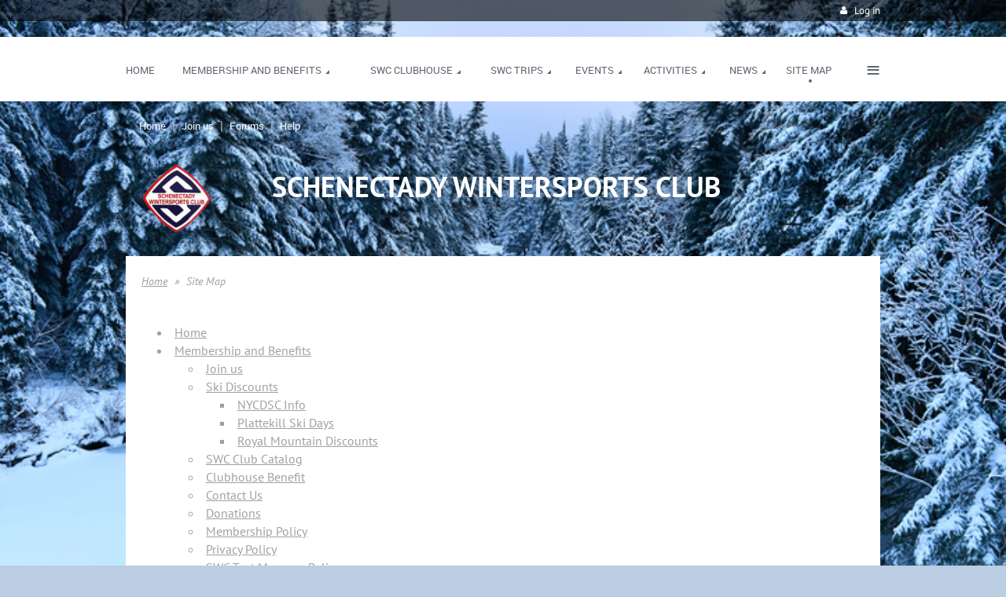

--- FILE ---
content_type: text/html; charset=utf-8
request_url: https://www.swcweb.org/Site-Map
body_size: 9766
content:
<!DOCTYPE html>
<!--[if lt IE 7 ]><html lang="en" class="no-js ie6 "><![endif]-->
<!--[if IE 7 ]><html lang="en" class="no-js ie7 "> <![endif]-->
<!--[if IE 8 ]><html lang="en" class="no-js ie8 "> <![endif]-->
<!--[if IE 9 ]><html lang="en" class="no-js ie9 "><![endif]-->
<!--[if (gt IE 9)|!(IE)]><!--><html lang="en" class="no-js "> <!--<![endif]-->
  <head id="Head1">
		<link rel="stylesheet" type="text/css" href="https://kit-pro.fontawesome.com/releases/latest/css/pro.min.css" />
<meta name="viewport" content="width=device-width, initial-scale=1">
<link href="https://sf.wildapricot.org/BuiltTheme/terra_alpine_adventure.v3.0/current/f30909dd/Styles/combined.css" rel="stylesheet" type="text/css" /><link href="https://www.swcweb.org/resources/theme/customStyles.css?t=638419745844350000" rel="stylesheet" type="text/css" /><link href="https://www.swcweb.org/resources/theme/user.css?t=638871839440000000" rel="stylesheet" type="text/css" /><link href="https://live-sf.wildapricot.org/WebUI/built9.12.0-23d3d10/scripts/public/react/index-84b33b4.css" rel="stylesheet" type="text/css" /><link href="https://live-sf.wildapricot.org/WebUI/built9.12.0-23d3d10/css/shared/ui/shared-ui-compiled.css" rel="stylesheet" type="text/css" /><script type="text/javascript" language="javascript" id="idJavaScriptEnvironment">var bonaPage_BuildVer='9.12.0-23d3d10';
var bonaPage_AdminBackendUrl = '/admin/';
var bonaPage_StatRes='https://live-sf.wildapricot.org/WebUI/';
var bonaPage_InternalPageType = { isUndefinedPage : false,isWebPage : true,isAdminPage : false,isDialogPage : false,isSystemPage : false,isErrorPage : false,isError404Page : false };
var bonaPage_PageView = { isAnonymousView : true,isMemberView : false,isAdminView : false };
var WidgetMode = 0;
var bonaPage_IsUserAnonymous = true;
var bonaPage_ThemeVer='f30909dd638871839440000000638419745844350000'; var bonaPage_ThemeId = 'terra_alpine_adventure.v3.0'; var bonaPage_ThemeVersion = '3.0';
var bonaPage_id='18209'; version_id='';
if (bonaPage_InternalPageType && (bonaPage_InternalPageType.isSystemPage || bonaPage_InternalPageType.isWebPage) && window.self !== window.top) { var success = true; try { var tmp = top.location.href; if (!tmp) { top.location = self.location; } } catch (err) { try { if (self != top) { top.location = self.location; } } catch (err) { try { if (self != top) { top = self; } success = false; } catch (err) { success = false; } } success = false; } if (!success) { window.onload = function() { document.open('text/html', 'replace'); document.write('<ht'+'ml><he'+'ad></he'+'ad><bo'+'dy><h1>Wrong document context!</h1></bo'+'dy></ht'+'ml>'); document.close(); } } }
try { function waMetricsGlobalHandler(args) { if (WA.topWindow.waMetricsOuterGlobalHandler && typeof(WA.topWindow.waMetricsOuterGlobalHandler) === 'function') { WA.topWindow.waMetricsOuterGlobalHandler(args); }}} catch(err) {}
 try { if (parent && parent.BonaPage) parent.BonaPage.implementBonaPage(window); } catch (err) { }
try { document.write('<style type="text/css"> .WaHideIfJSEnabled, .HideIfJSEnabled { display: none; } </style>'); } catch(err) {}
var bonaPage_WebPackRootPath = 'https://live-sf.wildapricot.org/WebUI/built9.12.0-23d3d10/scripts/public/react/';</script><script type="text/javascript" language="javascript" src="https://live-sf.wildapricot.org/WebUI/built9.12.0-23d3d10/scripts/shared/bonapagetop/bonapagetop-compiled.js" id="idBonaPageTop"></script><script type="text/javascript" language="javascript" src="https://live-sf.wildapricot.org/WebUI/built9.12.0-23d3d10/scripts/public/react/index-84b33b4.js" id="ReactPublicJs"></script><script type="text/javascript" language="javascript" src="https://live-sf.wildapricot.org/WebUI/built9.12.0-23d3d10/scripts/shared/ui/shared-ui-compiled.js" id="idSharedJs"></script><script type="text/javascript" language="javascript" src="https://live-sf.wildapricot.org/WebUI/built9.12.0-23d3d10/General.js" id=""></script><script type="text/javascript" language="javascript" src="https://sf.wildapricot.org/BuiltTheme/terra_alpine_adventure.v3.0/current/f30909dd/Scripts/combined.js" id=""></script><title>Schenectady Wintersports Club - Site Map</title>
<!-- Google Tag Manager -->
<script>(function(w,d,s,l,i){w[l]=w[l]||[];w[l].push({'gtm.start':
new Date().getTime(),event:'gtm.js'});var f=d.getElementsByTagName(s)[0],
j=d.createElement(s),dl=l!='dataLayer'?'&l='+l:'';j.async=true;j.src=
'https://www.googletagmanager.com/gtm.js?id='+i+dl;f.parentNode.insertBefore(j,f);
})(window,document,'script','dataLayer','GTM-WG2BHTMJ');</script>
<!-- End Google Tag Manager --><meta name="apple-itunes-app" content="app-id=1220348450, app-argument="><link rel="search" type="application/opensearchdescription+xml" title="www.swcweb.org" href="/opensearch.ashx" /></head>
  <body id="PAGEID_18209" class="publicContentView LayoutMain">
<div class="mLayout layoutMain state1" id="mLayout">
<div class="mobilePanelContainer">
<div id="id_MobilePanel" data-componentId="MobilePanel" class="WaPlaceHolder WaPlaceHolderMobilePanel" style=""><div style=""><div id="id_xaBsq8r" class="WaGadgetOnly WaGadgetMobilePanel  gadgetStyleNone" style="" data-componentId="xaBsq8r" ><div class="mobilePanel">
	
	<div class="mobilePanelButton buttonMenu" title="Menu">Menu</div>
<div class="mobilePanelButton buttonLogin" title="Log in">Log in</div>
<div class="menuInner">
		<ul class="firstLevel">
<li class=" ">
	<div class="item">
		<a href="https://www.swcweb.org/" title="Home"><span>Home</span></a>
</div>
</li>
	
<li class=" dir">
	<div class="item">
		<a href="https://www.swcweb.org/Membership" title="Membership and Benefits"><span>Membership and Benefits</span></a>
<ul class="secondLevel">
<li class=" ">
	<div class="item">
		<a href="https://www.swcweb.org/join-us" title="Join us"><span>Join us</span></a>
</div>
</li>
	
<li class=" dir">
	<div class="item">
		<a href="https://www.swcweb.org/Ski-Discounts" title="Ski Discounts"><span>Ski Discounts</span></a>
<ul class="secondLevel">
<li class=" ">
	<div class="item">
		<a href="https://www.swcweb.org/page-18344" title="NYCDSC Info"><span>NYCDSC Info</span></a>
</div>
</li>
	
<li class=" ">
	<div class="item">
		<a href="https://www.swcweb.org/page-18345" title="Plattekill Ski Days"><span>Plattekill Ski Days</span></a>
</div>
</li>
	
<li class=" ">
	<div class="item">
		<a href="https://www.swcweb.org/Royal-Mountain-Discounts" title="Royal Mountain Discounts"><span>Royal Mountain Discounts</span></a>
</div>
</li>
	
</ul>
</div>
</li>
	
<li class=" ">
	<div class="item">
		<a href="https://www.swcweb.org/page-18331" title="SWC Club Catalog"><span>SWC Club Catalog</span></a>
</div>
</li>
	
<li class=" ">
	<div class="item">
		<a href="https://www.swcweb.org/Clubhouse-Benefit" title="Clubhouse Benefit"><span>Clubhouse Benefit</span></a>
</div>
</li>
	
<li class=" ">
	<div class="item">
		<a href="https://www.swcweb.org/Contact-Us" title="Contact Us"><span>Contact Us</span></a>
</div>
</li>
	
<li class=" ">
	<div class="item">
		<a href="https://www.swcweb.org/Donation-Page" title="Donations"><span>Donations</span></a>
</div>
</li>
	
<li class=" ">
	<div class="item">
		<a href="https://www.swcweb.org/page-18282" title="Membership Policy"><span>Membership Policy</span></a>
</div>
</li>
	
<li class=" ">
	<div class="item">
		<a href="https://www.swcweb.org/page-18231" title="Privacy Policy"><span>Privacy Policy</span></a>
</div>
</li>
	
<li class=" ">
	<div class="item">
		<a href="https://www.swcweb.org/page-18232" title="SWC Text Message Policy"><span>SWC Text Message Policy</span></a>
</div>
</li>
	
</ul>
</div>
</li>
	
<li class=" dir">
	<div class="item">
		<a href="https://www.swcweb.org/page-18167" title="SWC Clubhouse"><span>SWC Clubhouse</span></a>
<ul class="secondLevel">
<li class=" ">
	<div class="item">
		<a href="https://www.swcweb.org/About-the-Clubhouse" title="About the Clubhouse"><span>About the Clubhouse</span></a>
</div>
</li>
	
<li class=" ">
	<div class="item">
		<a href="https://www.swcweb.org/Clubhouse-FAQS" title="Clubhouse FAQS"><span>Clubhouse FAQS</span></a>
</div>
</li>
	
<li class=" ">
	<div class="item">
		<a href="https://www.swcweb.org/page-18328" title="Clubhouse Policies"><span>Clubhouse Policies</span></a>
</div>
</li>
	
<li class=" ">
	<div class="item">
		<a href="https://www.swcweb.org/Area-Activities" title="Things To Do"><span>Things To Do</span></a>
</div>
</li>
	
</ul>
</div>
</li>
	
<li class=" dir">
	<div class="item">
		<a href="https://www.swcweb.org/SWC-Trips" title="SWC Trips"><span>SWC Trips</span></a>
<ul class="secondLevel">
<li class=" ">
	<div class="item">
		<a href="https://www.swcweb.org/page-18429" title="Sunday River"><span>Sunday River</span></a>
</div>
</li>
	
<li class=" ">
	<div class="item">
		<a href="https://www.swcweb.org/page-18430" title="Telluride"><span>Telluride</span></a>
</div>
</li>
	
<li class=" ">
	<div class="item">
		<a href="https://www.swcweb.org/page-18425" title="Chamonix France"><span>Chamonix France</span></a>
</div>
</li>
	
</ul>
</div>
</li>
	
<li class=" dir">
	<div class="item">
		<a href="https://www.swcweb.org/events" title="Events"><span>Events</span></a>
<ul class="secondLevel">
<li class=" ">
	<div class="item">
		<a href="https://www.swcweb.org/Special-Calendar" title="EVENT CALENDAR"><span>EVENT CALENDAR</span></a>
</div>
</li>
	
<li class=" dir">
	<div class="item">
		<a href="https://www.swcweb.org/Reviews-and-Photos" title="Reviews and Photos"><span>Reviews and Photos</span></a>
<ul class="secondLevel">
<li class=" ">
	<div class="item">
		<a href="https://www.swcweb.org/Reviews-and-Photos-2024" title="Reviews and Photos 2024"><span>Reviews and Photos 2024</span></a>
</div>
</li>
	
<li class=" ">
	<div class="item">
		<a href="https://www.swcweb.org/Reviews-and-Photos-2025" title="Reviews and Photos 2025"><span>Reviews and Photos 2025</span></a>
</div>
</li>
	
</ul>
</div>
</li>
	
</ul>
</div>
</li>
	
<li class=" dir">
	<div class="item">
		<a href="https://www.swcweb.org/page-18168" title="Activities"><span>Activities</span></a>
<ul class="secondLevel">
<li class=" ">
	<div class="item">
		<a href="https://www.swcweb.org/Downhill-Skiing" title="Downhill Skiing"><span>Downhill Skiing</span></a>
</div>
</li>
	
<li class=" ">
	<div class="item">
		<a href="https://www.swcweb.org/Cross-Country-Skiing" title="Cross Country Skiing"><span>Cross Country Skiing</span></a>
</div>
</li>
	
<li class=" ">
	<div class="item">
		<a href="https://www.swcweb.org/Cycling" title="Cycling"><span>Cycling</span></a>
</div>
</li>
	
<li class=" ">
	<div class="item">
		<a href="https://www.swcweb.org/Golfing" title="Golfing"><span>Golfing</span></a>
</div>
</li>
	
<li class=" ">
	<div class="item">
		<a href="https://www.swcweb.org/Hiking" title="Hiking"><span>Hiking</span></a>
</div>
</li>
	
<li class=" ">
	<div class="item">
		<a href="https://www.swcweb.org/Paddllesports" title="Paddlesports"><span>Paddlesports</span></a>
</div>
</li>
	
<li class=" ">
	<div class="item">
		<a href="https://www.swcweb.org/Sport-Safety" title="Sport Safety"><span>Sport Safety</span></a>
</div>
</li>
	
</ul>
</div>
</li>
	
<li class=" dir">
	<div class="item">
		<a href="https://www.swcweb.org/Newsletters-and-more" title="News"><span>News</span></a>
<ul class="secondLevel">
<li class=" ">
	<div class="item">
		<a href="https://www.swcweb.org/Newsletters" title="Newsletters"><span>Newsletters</span></a>
</div>
</li>
	
<li class=" ">
	<div class="item">
		<a href="https://www.swcweb.org/Announcements" title="Announcements"><span>Announcements</span></a>
</div>
</li>
	
<li class=" ">
	<div class="item">
		<a href="https://www.swcweb.org/Quarterly-Meeting-Newsletters" title="Quarterly Meeting Newsletters"><span>Quarterly Meeting Newsletters</span></a>
</div>
</li>
	
<li class=" ">
	<div class="item">
		<a href="https://www.swcweb.org/page-18381" title="WRP BOOKING"><span>WRP BOOKING</span></a>
</div>
</li>
	
<li class=" ">
	<div class="item">
		<a href="https://www.swcweb.org/page-18269" title="Volunteers"><span>Volunteers</span></a>
</div>
</li>
	
<li class=" dir">
	<div class="item">
		<a href="https://www.swcweb.org/page-18277" title="Surveys"><span>Surveys</span></a>
<ul class="secondLevel">
<li class=" ">
	<div class="item">
		<a href="https://www.swcweb.org/page-18278" title="Survey - Trips"><span>Survey - Trips</span></a>
</div>
</li>
	
<li class=" ">
	<div class="item">
		<a href="https://www.swcweb.org/Survey-Trips-2026" title="Survey - Trips 2026"><span>Survey - Trips 2026</span></a>
</div>
</li>
	
<li class=" ">
	<div class="item">
		<a href="https://www.swcweb.org/page-18279" title="Survey - Holiday Party 2024"><span>Survey - Holiday Party 2024</span></a>
</div>
</li>
	
</ul>
</div>
</li>
	
</ul>
</div>
</li>
	
<li class="sel ">
	<div class="item">
		<a href="https://www.swcweb.org/Site-Map" title="Site Map"><span>Site Map</span></a>
</div>
</li>
	
<li class=" ">
	<div class="item">
		<a href="https://www.swcweb.org/page-18249" title="SNOW TRAIN CALENDAR"><span>SNOW TRAIN CALENDAR</span></a>
</div>
</li>
	
<li class=" dir">
	<div class="item">
		<a href="https://www.swcweb.org/List-of-Reviews-and-Photos-2025" title="List of Reviews and Photos 2025"><span>List of Reviews and Photos 2025</span></a>
<ul class="secondLevel">
<li class=" ">
	<div class="item">
		<a href="https://www.swcweb.org/Review-Holiday-Party-2025" title="Review Holiday Party 2025"><span>Review Holiday Party 2025</span></a>
</div>
</li>
	
<li class=" ">
	<div class="item">
		<a href="https://www.swcweb.org/Review-Thanksgiving-Day-Breakfast-2025" title="Review Thanksgiving Day Breakfast 2025"><span>Review Thanksgiving Day Breakfast 2025</span></a>
</div>
</li>
	
<li class=" ">
	<div class="item">
		<a href="https://www.swcweb.org/Review-Maple-Ski-Ridge-Fall-Fest-2025" title="Review Maple Ski Ridge Fall Fest 2025"><span>Review Maple Ski Ridge Fall Fest 2025</span></a>
</div>
</li>
	
<li class=" ">
	<div class="item">
		<a href="https://www.swcweb.org/Review-SWC-Historical-Sign-2025" title="Review SWC Historical Sign 2025"><span>Review SWC Historical Sign 2025</span></a>
</div>
</li>
	
<li class=" ">
	<div class="item">
		<a href="https://www.swcweb.org/Review-October-Work-Weekend-2025" title="Review October Work Weekend 2025"><span>Review October Work Weekend 2025</span></a>
</div>
</li>
	
<li class=" ">
	<div class="item">
		<a href="https://www.swcweb.org/Review-90-Miler-2025" title="Review 90 Miler 2025"><span>Review 90 Miler 2025</span></a>
</div>
</li>
	
<li class=" ">
	<div class="item">
		<a href="https://www.swcweb.org/Review-Esther-Whiteface-Hike-2025" title="Review Esther Whiteface Hike 2025"><span>Review Esther Whiteface Hike 2025</span></a>
</div>
</li>
	
<li class=" ">
	<div class="item">
		<a href="https://www.swcweb.org/Review-Rock-and-River-2025-August" title="Review Rock and River 2025 August"><span>Review Rock and River 2025 August</span></a>
</div>
</li>
	
<li class=" ">
	<div class="item">
		<a href="https://www.swcweb.org/Review-Rock-and-River-2025" title="Review Rock and River 2025"><span>Review Rock and River 2025</span></a>
</div>
</li>
	
<li class=" ">
	<div class="item">
		<a href="https://www.swcweb.org/Review-Steamboat-2025" title="Review Steamboat 2025"><span>Review Steamboat 2025</span></a>
</div>
</li>
	
<li class=" ">
	<div class="item">
		<a href="https://www.swcweb.org/Review-Cheese-Tasting-at-Clubhouse-2025" title="Review Cheese Tasting at Clubhouse 2025"><span>Review Cheese Tasting at Clubhouse 2025</span></a>
</div>
</li>
	
<li class=" ">
	<div class="item">
		<a href="https://www.swcweb.org/Review-Serfas-Austria-2025" title="Review Serfaus Austria 2025"><span>Review Serfaus Austria 2025</span></a>
</div>
</li>
	
<li class=" ">
	<div class="item">
		<a href="https://www.swcweb.org/Review-NH-Break-Week-2025" title="Review NH Break Week 2025"><span>Review NH Break Week 2025</span></a>
</div>
</li>
	
<li class=" ">
	<div class="item">
		<a href="https://www.swcweb.org/Review-Presidents-Weekend-2025" title="Review Presidents Weekend 2025"><span>Review Presidents Weekend 2025</span></a>
</div>
</li>
	
<li class=" ">
	<div class="item">
		<a href="https://www.swcweb.org/Review-Chef-Earl-Weekend-2025" title="Review Chef Earl Weekend 2025"><span>Review Chef Earl Weekend 2025</span></a>
</div>
</li>
	
<li class=" ">
	<div class="item">
		<a href="https://www.swcweb.org/Review-Outdoor-Activities-2025" title="Review Outdoor Activities 2025"><span>Review Outdoor Activities 2025</span></a>
</div>
</li>
	
<li class=" ">
	<div class="item">
		<a href="https://www.swcweb.org/Review-MLK-Weekend-2025" title="Review MLK Weekend 2025"><span>Review MLK Weekend 2025</span></a>
</div>
</li>
	
<li class=" ">
	<div class="item">
		<a href="https://www.swcweb.org/Review-Welcome-Weekend-2025" title="Review Welcome Weekend 2025"><span>Review Welcome Weekend 2025</span></a>
</div>
</li>
	
<li class=" ">
	<div class="item">
		<a href="https://www.swcweb.org/Review-Rock-and-River-August-2025" title="Review Rock and River August 2025"><span>Review Rock and River August 2025</span></a>
</div>
</li>
	
</ul>
</div>
</li>
	
<li class=" dir">
	<div class="item">
		<a href="https://www.swcweb.org/page-18383" title="List of Reviews and Photos 2024"><span>List of Reviews and Photos 2024</span></a>
<ul class="secondLevel">
<li class=" ">
	<div class="item">
		<a href="https://www.swcweb.org/Review-Early-Season-Ski-Clinic-2024" title="Review Early Season Ski Clinic 2024"><span>Review Early Season Ski Clinic 2024</span></a>
</div>
</li>
	
<li class=" ">
	<div class="item">
		<a href="https://www.swcweb.org/Review-Holiday-Party-2024" title="Review Holiday Party 2024"><span>Review Holiday Party 2024</span></a>
</div>
</li>
	
<li class=" ">
	<div class="item">
		<a href="https://www.swcweb.org/Review-Holiday-Roasting-2024" title="Review Holiday Roasting 2024"><span>Review Holiday Roasting 2024</span></a>
</div>
</li>
	
<li class=" ">
	<div class="item">
		<a href="https://www.swcweb.org/Review-Thanksgiving-Day-Breakfast-2024" title="Review Thanksgiving Day Breakfast 2024"><span>Review Thanksgiving Day Breakfast 2024</span></a>
</div>
</li>
	
<li class=" ">
	<div class="item">
		<a href="https://www.swcweb.org/Review-Fall-2024-Work-Weekend-at-Clubhouse" title="Review Fall 2024 Work Weekend at Clubhouse"><span>Review Fall 2024 Work Weekend at Clubhouse</span></a>
</div>
</li>
	
<li class=" ">
	<div class="item">
		<a href="https://www.swcweb.org/Review-Hosted-Training-Weekend-at-Clubhouse" title="Review Hosted Training Weekend at Clubhouse"><span>Review Hosted Training Weekend at Clubhouse</span></a>
</div>
</li>
	
<li class=" ">
	<div class="item">
		<a href="https://www.swcweb.org/Review-Mtn-Bike-Weekend-at-Clubhouse" title="Review Mtn Bike Weekend at Clubhouse"><span>Review Mtn Bike Weekend at Clubhouse</span></a>
</div>
</li>
	
<li class=" ">
	<div class="item">
		<a href="https://www.swcweb.org/Review-Spring-Picnic-2024-Thacher-Park" title="Review Spring Picnic 2024 Thacher Park"><span>Review Spring Picnic 2024 Thacher Park</span></a>
</div>
</li>
	
<li class=" ">
	<div class="item">
		<a href="https://www.swcweb.org/Review-Solar-Eclipse-Weekend-2024" title="Review Solar Eclipse Weekend 2024"><span>Review Solar Eclipse Weekend 2024</span></a>
</div>
</li>
	
<li class=" ">
	<div class="item">
		<a href="https://www.swcweb.org/Review-Chef-Earl-Weekend-2024" title="Review Chef Earl Weekend 2024"><span>Review Chef Earl Weekend 2024</span></a>
</div>
</li>
	
<li class=" ">
	<div class="item">
		<a href="https://www.swcweb.org/Review-Snow-Train-2024" title="Review Snow Train 2024"><span>Review Snow Train 2024</span></a>
</div>
</li>
	
<li class=" ">
	<div class="item">
		<a href="https://www.swcweb.org/Photo-Album-2024-Presidents-Weekend" title="Review Presidents Weekend 2024"><span>Review Presidents Weekend 2024</span></a>
</div>
</li>
	
<li class=" ">
	<div class="item">
		<a href="https://www.swcweb.org/Review-Rock-and-River-2024" title="Review Rock and River 2024"><span>Review Rock and River 2024</span></a>
</div>
</li>
	
<li class=" ">
	<div class="item">
		<a href="https://www.swcweb.org/Review-Telluride-2024" title="Review Telluride 2024"><span>Review Telluride 2024</span></a>
</div>
</li>
	
<li class=" ">
	<div class="item">
		<a href="https://www.swcweb.org/Photo-Album-2024-Nordic-Ski-Brookhaven" title="Review Nordic Ski Brookhaven 2024"><span>Review Nordic Ski Brookhaven 2024</span></a>
</div>
</li>
	
</ul>
</div>
</li>
	
</ul>
	</div>

	<div class="loginInner">
<div class="loginContainerForm oAuthIsfalse">
<form method="post" action="https://www.swcweb.org/Sys/Login" id="id_xaBsq8r_form" class="generalLoginBox"  data-disableInAdminMode="true">
<input type="hidden" name="ReturnUrl" id="id_xaBsq8r_returnUrl" value="">
				<input type="hidden" name="browserData" id="id_xaBsq8r_browserField">
<div class="loginUserName">
<div class="loginUserNameTextBox">
		<input name="email" type="text" maxlength="100" placeholder="Email"  id="id_xaBsq8r_userName" tabindex="1" class="emailTextBoxControl"/>
	</div>
</div><div class="loginPassword">
<div class="loginPasswordTextBox">
		<input name="password" type="password" placeholder="Password" maxlength="50" id="id_xaBsq8r_password" tabindex="2" class="passwordTextBoxControl" autocomplete="off"/>
	</div>
</div> 
    <input id="g-recaptcha-invisible_xaBsq8r" name="g-recaptcha-invisible" value="recaptcha" type="hidden"/> 
    <div id="recapcha_placeholder_xaBsq8r" style="display:none"></div>
    <span id="idReCaptchaValidator_xaBsq8r" errorMessage="Please verify that you are not a robot" style="display:none" validatorType="method" ></span>
    <script>
        $("#idReCaptchaValidator_xaBsq8r").on( "wavalidate", function(event, validationResult) {
            if (grecaptcha.getResponse(widgetId_xaBsq8r).length == 0){
                grecaptcha.execute(widgetId_xaBsq8r);	
                validationResult.shouldStopValidation = true;
                return;
            }

            validationResult.result = true;
        });
  
            var widgetId_xaBsq8r;

            var onloadCallback_xaBsq8r = function() {
                // Renders the HTML element with id 'recapcha_placeholder_xaBsq8r' as a reCAPTCHA widget.
                // The id of the reCAPTCHA widget is assigned to 'widgetId_xaBsq8r'.
                widgetId_xaBsq8r = grecaptcha.render('recapcha_placeholder_xaBsq8r', {
                'sitekey' : '6LfmM_UhAAAAAJSHT-BwkAlQgN0mMViOmaK7oEIV',
                'size': 'invisible',
                'callback': function(){
                    document.getElementById('g-recaptcha-invisible_xaBsq8r').form.submit();
                },
                'theme' : 'light'
            });
        };
    </script>
	
    <script src="https://www.google.com/recaptcha/api.js?onload=onloadCallback_xaBsq8r&render=explicit" async defer></script>

 <div class="loginActionRememberMe">
		<input id="id_xaBsq8r_rememberMe" type="checkbox" name="rememberMe" tabindex="3" class="rememberMeCheckboxControl"/>
		<label for="id_xaBsq8r_rememberMe">Remember me</label>
	</div>
<div class="loginPasswordForgot">
		<a href="https://www.swcweb.org/Sys/ResetPasswordRequest">Forgot password</a>
	</div>
<div class="loginAction">
	<input type="submit" name="ctl03$ctl02$loginViewControl$loginControl$Login" value="Log in" id="id_xaBsq8r_loginAction" onclick="if (!browserInfo.clientCookiesEnabled()) {alert('Warning: browser cookies disabled. Please enable them to use this website.'); return false;}" tabindex="4" class="loginButton loginButtonControl"/>
</div></form></div>
</div>

</div>

<script type="text/javascript">

jq$(function()
{
	var gadget = jq$('#id_xaBsq8r'),
		menuContainer = gadget.find('.menuInner'),
		loginContainer = gadget.find('.loginInner');

	gadget.find('.buttonMenu').on("click",function()
	{
		menuContainer.toggle();
		loginContainer.hide();
		jq$(this).toggleClass('active');
        jq$('.buttonLogin').removeClass('active');
		return false;
	});

	gadget.find('.buttonLogin').on("click",function()
	{
		loginContainer.toggle();
		menuContainer.hide();
		jq$(this).toggleClass('active');
        jq$('.buttonMenu').removeClass('active');
		return false;
	});

	gadget.find('.mobilePanel').on("click",function(event)
	{
        if( !(jq$(event.target).parents('.loginInner').size() || event.target.className == 'loginInner') )
        {
            menuContainer.hide();
            loginContainer.hide();
            jq$('.buttonLogin').removeClass('active');
            jq$('.buttonMenu').removeClass('active');
        }

        event.stopPropagation();
	});

	jq$('body').on("click",function()
	{
		menuContainer.hide();
		loginContainer.hide();
		jq$('.buttonLogin').removeClass('active');
        jq$('.buttonMenu').removeClass('active');
	});


	// login
	var browserField = document.getElementById('id_xaBsq8r' + '_browserField');

	if (browserField)
	{
		browserField.value = browserInfo.getBrowserCapabilitiesData();
	}

	jq$('#id_xaBsq8r' + '_form').FormValidate();
	jq$('.WaGadgetMobilePanel form').attr('data-disableInAdminMode', 'false');

});

</script></div></div>
</div></div>

		<!-- header zone -->
		<div class="zoneHeaderOuter">
			<div class="zoneHeader container_12">
				<div class="zoneHeaderInner s1_grid_12 s2_grid_12 s3_grid_12">
<div id="id_Header" data-componentId="Header" class="WaPlaceHolder WaPlaceHolderHeader" style=""><div style="padding-bottom:10px;"><div id="id_qaISEe5" class="WaGadgetFirst WaGadgetLoginButton  gadgetStyle001" style="margin-bottom:20px;" data-componentId="qaISEe5" ><div class="loginButtonBackground"></div>
<div class="loginButtonWrapper alignRight">
  <div class="loginBoxLinkContainer">
    <a class="loginBoxLinkButton" href="https://www.swcweb.org/Sys/Login">Log in</a>
  </div>
  </div>
<script type="text/javascript">
  jq$(function() {
    var gadgetLoginButton = jq$('#id_qaISEe5');
    var leftOffset;
    
    function resizeBgLogin() {
      // background track
      leftOffset = (gadgetLoginButton.closest('.WaLayoutTable').length > 0) ? gadgetLoginButton.closest('.WaLayoutTable').width() : gadgetLoginButton.width();
        
      gadgetLoginButton.find('.loginButtonBackground').css({
        'width': jq$('body').width(),
        'left': ( ( jq$('body').width() - leftOffset ) * -0.5 )
      });
    }

    resizeBgLogin();
    jq$(window).resize(function() { resizeBgLogin(); });
  });
</script>
</div><div id="id_H8b9tTl" class="WaGadget WaGadgetMenuHorizontal  menuStyle003" style="margin-bottom:0px;" data-componentId="H8b9tTl" ><div data-sticky-wrapper="true">
    <div class="stickness">
        <div class="menuBackground"></div>
        <div class="menuInner">
            <ul class="firstLevel">
                <li class=" ">
	<div class="item">
		<a href="https://www.swcweb.org/" title="Home"><span>Home</span></a>
</div>
</li>
	
<li class=" dir">
	<div class="item">
		<a href="https://www.swcweb.org/Membership" title="Membership and Benefits"><span>Membership and Benefits</span></a>
<ul class="secondLevel">
<li class=" ">
	<div class="item">
		<a href="https://www.swcweb.org/join-us" title="Join us"><span>Join us</span></a>
</div>
</li>
	
<li class=" dir">
	<div class="item">
		<a href="https://www.swcweb.org/Ski-Discounts" title="Ski Discounts"><span>Ski Discounts</span></a>
<ul class="secondLevel">
<li class=" ">
	<div class="item">
		<a href="https://www.swcweb.org/page-18344" title="NYCDSC Info"><span>NYCDSC Info</span></a>
</div>
</li>
	
<li class=" ">
	<div class="item">
		<a href="https://www.swcweb.org/page-18345" title="Plattekill Ski Days"><span>Plattekill Ski Days</span></a>
</div>
</li>
	
<li class=" ">
	<div class="item">
		<a href="https://www.swcweb.org/Royal-Mountain-Discounts" title="Royal Mountain Discounts"><span>Royal Mountain Discounts</span></a>
</div>
</li>
	
</ul>
</div>
</li>
	
<li class=" ">
	<div class="item">
		<a href="https://www.swcweb.org/page-18331" title="SWC Club Catalog"><span>SWC Club Catalog</span></a>
</div>
</li>
	
<li class=" ">
	<div class="item">
		<a href="https://www.swcweb.org/Clubhouse-Benefit" title="Clubhouse Benefit"><span>Clubhouse Benefit</span></a>
</div>
</li>
	
<li class=" ">
	<div class="item">
		<a href="https://www.swcweb.org/Contact-Us" title="Contact Us"><span>Contact Us</span></a>
</div>
</li>
	
<li class=" ">
	<div class="item">
		<a href="https://www.swcweb.org/Donation-Page" title="Donations"><span>Donations</span></a>
</div>
</li>
	
<li class=" ">
	<div class="item">
		<a href="https://www.swcweb.org/page-18282" title="Membership Policy"><span>Membership Policy</span></a>
</div>
</li>
	
<li class=" ">
	<div class="item">
		<a href="https://www.swcweb.org/page-18231" title="Privacy Policy"><span>Privacy Policy</span></a>
</div>
</li>
	
<li class=" ">
	<div class="item">
		<a href="https://www.swcweb.org/page-18232" title="SWC Text Message Policy"><span>SWC Text Message Policy</span></a>
</div>
</li>
	
</ul>
</div>
</li>
	
<li class=" dir">
	<div class="item">
		<a href="https://www.swcweb.org/page-18167" title="SWC Clubhouse"><span>SWC Clubhouse</span></a>
<ul class="secondLevel">
<li class=" ">
	<div class="item">
		<a href="https://www.swcweb.org/About-the-Clubhouse" title="About the Clubhouse"><span>About the Clubhouse</span></a>
</div>
</li>
	
<li class=" ">
	<div class="item">
		<a href="https://www.swcweb.org/Clubhouse-FAQS" title="Clubhouse FAQS"><span>Clubhouse FAQS</span></a>
</div>
</li>
	
<li class=" ">
	<div class="item">
		<a href="https://www.swcweb.org/page-18328" title="Clubhouse Policies"><span>Clubhouse Policies</span></a>
</div>
</li>
	
<li class=" ">
	<div class="item">
		<a href="https://www.swcweb.org/Area-Activities" title="Things To Do"><span>Things To Do</span></a>
</div>
</li>
	
</ul>
</div>
</li>
	
<li class=" dir">
	<div class="item">
		<a href="https://www.swcweb.org/SWC-Trips" title="SWC Trips"><span>SWC Trips</span></a>
<ul class="secondLevel">
<li class=" ">
	<div class="item">
		<a href="https://www.swcweb.org/page-18429" title="Sunday River"><span>Sunday River</span></a>
</div>
</li>
	
<li class=" ">
	<div class="item">
		<a href="https://www.swcweb.org/page-18430" title="Telluride"><span>Telluride</span></a>
</div>
</li>
	
<li class=" ">
	<div class="item">
		<a href="https://www.swcweb.org/page-18425" title="Chamonix France"><span>Chamonix France</span></a>
</div>
</li>
	
</ul>
</div>
</li>
	
<li class=" dir">
	<div class="item">
		<a href="https://www.swcweb.org/events" title="Events"><span>Events</span></a>
<ul class="secondLevel">
<li class=" ">
	<div class="item">
		<a href="https://www.swcweb.org/Special-Calendar" title="EVENT CALENDAR"><span>EVENT CALENDAR</span></a>
</div>
</li>
	
<li class=" dir">
	<div class="item">
		<a href="https://www.swcweb.org/Reviews-and-Photos" title="Reviews and Photos"><span>Reviews and Photos</span></a>
<ul class="secondLevel">
<li class=" ">
	<div class="item">
		<a href="https://www.swcweb.org/Reviews-and-Photos-2024" title="Reviews and Photos 2024"><span>Reviews and Photos 2024</span></a>
</div>
</li>
	
<li class=" ">
	<div class="item">
		<a href="https://www.swcweb.org/Reviews-and-Photos-2025" title="Reviews and Photos 2025"><span>Reviews and Photos 2025</span></a>
</div>
</li>
	
</ul>
</div>
</li>
	
</ul>
</div>
</li>
	
<li class=" dir">
	<div class="item">
		<a href="https://www.swcweb.org/page-18168" title="Activities"><span>Activities</span></a>
<ul class="secondLevel">
<li class=" ">
	<div class="item">
		<a href="https://www.swcweb.org/Downhill-Skiing" title="Downhill Skiing"><span>Downhill Skiing</span></a>
</div>
</li>
	
<li class=" ">
	<div class="item">
		<a href="https://www.swcweb.org/Cross-Country-Skiing" title="Cross Country Skiing"><span>Cross Country Skiing</span></a>
</div>
</li>
	
<li class=" ">
	<div class="item">
		<a href="https://www.swcweb.org/Cycling" title="Cycling"><span>Cycling</span></a>
</div>
</li>
	
<li class=" ">
	<div class="item">
		<a href="https://www.swcweb.org/Golfing" title="Golfing"><span>Golfing</span></a>
</div>
</li>
	
<li class=" ">
	<div class="item">
		<a href="https://www.swcweb.org/Hiking" title="Hiking"><span>Hiking</span></a>
</div>
</li>
	
<li class=" ">
	<div class="item">
		<a href="https://www.swcweb.org/Paddllesports" title="Paddlesports"><span>Paddlesports</span></a>
</div>
</li>
	
<li class=" ">
	<div class="item">
		<a href="https://www.swcweb.org/Sport-Safety" title="Sport Safety"><span>Sport Safety</span></a>
</div>
</li>
	
</ul>
</div>
</li>
	
<li class=" dir">
	<div class="item">
		<a href="https://www.swcweb.org/Newsletters-and-more" title="News"><span>News</span></a>
<ul class="secondLevel">
<li class=" ">
	<div class="item">
		<a href="https://www.swcweb.org/Newsletters" title="Newsletters"><span>Newsletters</span></a>
</div>
</li>
	
<li class=" ">
	<div class="item">
		<a href="https://www.swcweb.org/Announcements" title="Announcements"><span>Announcements</span></a>
</div>
</li>
	
<li class=" ">
	<div class="item">
		<a href="https://www.swcweb.org/Quarterly-Meeting-Newsletters" title="Quarterly Meeting Newsletters"><span>Quarterly Meeting Newsletters</span></a>
</div>
</li>
	
<li class=" ">
	<div class="item">
		<a href="https://www.swcweb.org/page-18381" title="WRP BOOKING"><span>WRP BOOKING</span></a>
</div>
</li>
	
<li class=" ">
	<div class="item">
		<a href="https://www.swcweb.org/page-18269" title="Volunteers"><span>Volunteers</span></a>
</div>
</li>
	
<li class=" dir">
	<div class="item">
		<a href="https://www.swcweb.org/page-18277" title="Surveys"><span>Surveys</span></a>
<ul class="secondLevel">
<li class=" ">
	<div class="item">
		<a href="https://www.swcweb.org/page-18278" title="Survey - Trips"><span>Survey - Trips</span></a>
</div>
</li>
	
<li class=" ">
	<div class="item">
		<a href="https://www.swcweb.org/Survey-Trips-2026" title="Survey - Trips 2026"><span>Survey - Trips 2026</span></a>
</div>
</li>
	
<li class=" ">
	<div class="item">
		<a href="https://www.swcweb.org/page-18279" title="Survey - Holiday Party 2024"><span>Survey - Holiday Party 2024</span></a>
</div>
</li>
	
</ul>
</div>
</li>
	
</ul>
</div>
</li>
	
<li class="sel ">
	<div class="item">
		<a href="https://www.swcweb.org/Site-Map" title="Site Map"><span>Site Map</span></a>
</div>
</li>
	
<li class=" ">
	<div class="item">
		<a href="https://www.swcweb.org/page-18249" title="SNOW TRAIN CALENDAR"><span>SNOW TRAIN CALENDAR</span></a>
</div>
</li>
	
<li class=" dir">
	<div class="item">
		<a href="https://www.swcweb.org/List-of-Reviews-and-Photos-2025" title="List of Reviews and Photos 2025"><span>List of Reviews and Photos 2025</span></a>
<ul class="secondLevel">
<li class=" ">
	<div class="item">
		<a href="https://www.swcweb.org/Review-Holiday-Party-2025" title="Review Holiday Party 2025"><span>Review Holiday Party 2025</span></a>
</div>
</li>
	
<li class=" ">
	<div class="item">
		<a href="https://www.swcweb.org/Review-Thanksgiving-Day-Breakfast-2025" title="Review Thanksgiving Day Breakfast 2025"><span>Review Thanksgiving Day Breakfast 2025</span></a>
</div>
</li>
	
<li class=" ">
	<div class="item">
		<a href="https://www.swcweb.org/Review-Maple-Ski-Ridge-Fall-Fest-2025" title="Review Maple Ski Ridge Fall Fest 2025"><span>Review Maple Ski Ridge Fall Fest 2025</span></a>
</div>
</li>
	
<li class=" ">
	<div class="item">
		<a href="https://www.swcweb.org/Review-SWC-Historical-Sign-2025" title="Review SWC Historical Sign 2025"><span>Review SWC Historical Sign 2025</span></a>
</div>
</li>
	
<li class=" ">
	<div class="item">
		<a href="https://www.swcweb.org/Review-October-Work-Weekend-2025" title="Review October Work Weekend 2025"><span>Review October Work Weekend 2025</span></a>
</div>
</li>
	
<li class=" ">
	<div class="item">
		<a href="https://www.swcweb.org/Review-90-Miler-2025" title="Review 90 Miler 2025"><span>Review 90 Miler 2025</span></a>
</div>
</li>
	
<li class=" ">
	<div class="item">
		<a href="https://www.swcweb.org/Review-Esther-Whiteface-Hike-2025" title="Review Esther Whiteface Hike 2025"><span>Review Esther Whiteface Hike 2025</span></a>
</div>
</li>
	
<li class=" ">
	<div class="item">
		<a href="https://www.swcweb.org/Review-Rock-and-River-2025-August" title="Review Rock and River 2025 August"><span>Review Rock and River 2025 August</span></a>
</div>
</li>
	
<li class=" ">
	<div class="item">
		<a href="https://www.swcweb.org/Review-Rock-and-River-2025" title="Review Rock and River 2025"><span>Review Rock and River 2025</span></a>
</div>
</li>
	
<li class=" ">
	<div class="item">
		<a href="https://www.swcweb.org/Review-Steamboat-2025" title="Review Steamboat 2025"><span>Review Steamboat 2025</span></a>
</div>
</li>
	
<li class=" ">
	<div class="item">
		<a href="https://www.swcweb.org/Review-Cheese-Tasting-at-Clubhouse-2025" title="Review Cheese Tasting at Clubhouse 2025"><span>Review Cheese Tasting at Clubhouse 2025</span></a>
</div>
</li>
	
<li class=" ">
	<div class="item">
		<a href="https://www.swcweb.org/Review-Serfas-Austria-2025" title="Review Serfaus Austria 2025"><span>Review Serfaus Austria 2025</span></a>
</div>
</li>
	
<li class=" ">
	<div class="item">
		<a href="https://www.swcweb.org/Review-NH-Break-Week-2025" title="Review NH Break Week 2025"><span>Review NH Break Week 2025</span></a>
</div>
</li>
	
<li class=" ">
	<div class="item">
		<a href="https://www.swcweb.org/Review-Presidents-Weekend-2025" title="Review Presidents Weekend 2025"><span>Review Presidents Weekend 2025</span></a>
</div>
</li>
	
<li class=" ">
	<div class="item">
		<a href="https://www.swcweb.org/Review-Chef-Earl-Weekend-2025" title="Review Chef Earl Weekend 2025"><span>Review Chef Earl Weekend 2025</span></a>
</div>
</li>
	
<li class=" ">
	<div class="item">
		<a href="https://www.swcweb.org/Review-Outdoor-Activities-2025" title="Review Outdoor Activities 2025"><span>Review Outdoor Activities 2025</span></a>
</div>
</li>
	
<li class=" ">
	<div class="item">
		<a href="https://www.swcweb.org/Review-MLK-Weekend-2025" title="Review MLK Weekend 2025"><span>Review MLK Weekend 2025</span></a>
</div>
</li>
	
<li class=" ">
	<div class="item">
		<a href="https://www.swcweb.org/Review-Welcome-Weekend-2025" title="Review Welcome Weekend 2025"><span>Review Welcome Weekend 2025</span></a>
</div>
</li>
	
<li class=" ">
	<div class="item">
		<a href="https://www.swcweb.org/Review-Rock-and-River-August-2025" title="Review Rock and River August 2025"><span>Review Rock and River August 2025</span></a>
</div>
</li>
	
</ul>
</div>
</li>
	
<li class=" dir">
	<div class="item">
		<a href="https://www.swcweb.org/page-18383" title="List of Reviews and Photos 2024"><span>List of Reviews and Photos 2024</span></a>
<ul class="secondLevel">
<li class=" ">
	<div class="item">
		<a href="https://www.swcweb.org/Review-Early-Season-Ski-Clinic-2024" title="Review Early Season Ski Clinic 2024"><span>Review Early Season Ski Clinic 2024</span></a>
</div>
</li>
	
<li class=" ">
	<div class="item">
		<a href="https://www.swcweb.org/Review-Holiday-Party-2024" title="Review Holiday Party 2024"><span>Review Holiday Party 2024</span></a>
</div>
</li>
	
<li class=" ">
	<div class="item">
		<a href="https://www.swcweb.org/Review-Holiday-Roasting-2024" title="Review Holiday Roasting 2024"><span>Review Holiday Roasting 2024</span></a>
</div>
</li>
	
<li class=" ">
	<div class="item">
		<a href="https://www.swcweb.org/Review-Thanksgiving-Day-Breakfast-2024" title="Review Thanksgiving Day Breakfast 2024"><span>Review Thanksgiving Day Breakfast 2024</span></a>
</div>
</li>
	
<li class=" ">
	<div class="item">
		<a href="https://www.swcweb.org/Review-Fall-2024-Work-Weekend-at-Clubhouse" title="Review Fall 2024 Work Weekend at Clubhouse"><span>Review Fall 2024 Work Weekend at Clubhouse</span></a>
</div>
</li>
	
<li class=" ">
	<div class="item">
		<a href="https://www.swcweb.org/Review-Hosted-Training-Weekend-at-Clubhouse" title="Review Hosted Training Weekend at Clubhouse"><span>Review Hosted Training Weekend at Clubhouse</span></a>
</div>
</li>
	
<li class=" ">
	<div class="item">
		<a href="https://www.swcweb.org/Review-Mtn-Bike-Weekend-at-Clubhouse" title="Review Mtn Bike Weekend at Clubhouse"><span>Review Mtn Bike Weekend at Clubhouse</span></a>
</div>
</li>
	
<li class=" ">
	<div class="item">
		<a href="https://www.swcweb.org/Review-Spring-Picnic-2024-Thacher-Park" title="Review Spring Picnic 2024 Thacher Park"><span>Review Spring Picnic 2024 Thacher Park</span></a>
</div>
</li>
	
<li class=" ">
	<div class="item">
		<a href="https://www.swcweb.org/Review-Solar-Eclipse-Weekend-2024" title="Review Solar Eclipse Weekend 2024"><span>Review Solar Eclipse Weekend 2024</span></a>
</div>
</li>
	
<li class=" ">
	<div class="item">
		<a href="https://www.swcweb.org/Review-Chef-Earl-Weekend-2024" title="Review Chef Earl Weekend 2024"><span>Review Chef Earl Weekend 2024</span></a>
</div>
</li>
	
<li class=" ">
	<div class="item">
		<a href="https://www.swcweb.org/Review-Snow-Train-2024" title="Review Snow Train 2024"><span>Review Snow Train 2024</span></a>
</div>
</li>
	
<li class=" ">
	<div class="item">
		<a href="https://www.swcweb.org/Photo-Album-2024-Presidents-Weekend" title="Review Presidents Weekend 2024"><span>Review Presidents Weekend 2024</span></a>
</div>
</li>
	
<li class=" ">
	<div class="item">
		<a href="https://www.swcweb.org/Review-Rock-and-River-2024" title="Review Rock and River 2024"><span>Review Rock and River 2024</span></a>
</div>
</li>
	
<li class=" ">
	<div class="item">
		<a href="https://www.swcweb.org/Review-Telluride-2024" title="Review Telluride 2024"><span>Review Telluride 2024</span></a>
</div>
</li>
	
<li class=" ">
	<div class="item">
		<a href="https://www.swcweb.org/Photo-Album-2024-Nordic-Ski-Brookhaven" title="Review Nordic Ski Brookhaven 2024"><span>Review Nordic Ski Brookhaven 2024</span></a>
</div>
</li>
	
</ul>
</div>
</li>
	
</ul>
        </div>
    </div>
</div>

<script type="text/javascript">
    if (window.WaMenuHorizontal)
    {
        jq$(document).ready(function()
        {
            new stickyPlaceholder();
            new WaMenuHorizontal({ id: "id_H8b9tTl" });
        });
    }
</script>


<script type="text/javascript">
    jq$(function()
    {
        var gadgetHorMenu = jq$('#id_H8b9tTl');
        var leftOffset;

        function resizeBg()
        {
            // background track

            leftOffset = (gadgetHorMenu.closest('.WaLayoutTable').length > 0) ? gadgetHorMenu.closest('.WaLayoutTable').width() : gadgetHorMenu.width();

            gadgetHorMenu.find('.menuBackground').css(
            {
                'width': jq$('body').width(),
                'left': ( ( jq$('body').width() - leftOffset ) * -0.5 )
            });
        }

        resizeBg();

        jq$(window).resize(function()
        {
            resizeBg();
        });
    });
</script></div><div id="id_91iU9IF" data-componentId="91iU9IF" class="WaLayoutContainerLast" style="margin-top:20px;"><table cellspacing="0" cellpadding="0" class="WaLayoutTable" style=""><tr data-componentId="91iU9IF_row" class="WaLayoutRow"><td id="id_1RZvA1m" data-componentId="1RZvA1m" class="WaLayoutItem" style="width:25%;"><div id="id_hgLhXr6" class="WaLayoutPlaceHolder placeHolderContainer" data-componentId="hgLhXr6" style=""><div style=""><div id="id_bDBMa2u" class="WaGadgetOnly WaGadgetCustomMenu  gadgetStyleNone" style="" data-componentId="bDBMa2u" ><div class="gadgetStyleBody " style=""  data-areaHeight="auto">
<div class="customMenuWrapper alignCenter">
	<ul class="orientationHorizontal">

<li>
				<a href="/" title="Home">Home</a>
			</li>
<li>
				<a href="/Join-us" title="Join us">Join us</a>
			</li>
<li>
				<a href="/Forum-summary" title="Forums">Forums</a>
			</li>
<li>
				<a href="http://help.wildapricot.com/display/DOC/Home" title="Help">Help</a>
			</li>
</ul>
</div>
</div>
</div></div></div></td><td style="" data-componentId="1RZvA1m_separator" class="WaLayoutSeparator"><div style="width: inherit;"></div></td><td id="id_AIYZkMX" data-componentId="AIYZkMX" class="WaLayoutItem" style="width:38%;"></td><td style="" data-componentId="AIYZkMX_separator" class="WaLayoutSeparator"><div style="width: inherit;"></div></td><td id="id_6QdGbxb" data-componentId="6QdGbxb" class="WaLayoutItem" style="width:36%;"></td></tr></table> </div></div>
</div></div>
			</div>
		</div>

		<div class="zoneHeader1Outer">
			<div class="zoneHeader1 container_12">
				<div class="zoneHeader1Inner s1_grid_12 s2_grid_12 s3_grid_12">
					<div class="color"></div>
<div id="id_Header1" data-componentId="Header1" class="WaPlaceHolder WaPlaceHolderHeader1" style=""><div style=""><div id="id_zoEL8jt" data-componentId="zoEL8jt" class="WaLayoutContainerOnly" style="margin-top:20px;margin-right:20px;margin-bottom:20px;margin-left:20px;"><table cellspacing="0" cellpadding="0" class="WaLayoutTable" style=""><tr data-componentId="zoEL8jt_row" class="WaLayoutRow"><td id="id_X2A7Xs6" data-componentId="X2A7Xs6" class="WaLayoutItem" style="width:18%;"><div id="id_1s6AHGx" class="WaLayoutPlaceHolder placeHolderContainer" data-componentId="1s6AHGx" style=""><div style=""><div id="id_gdymrgU" class="WaGadgetOnly WaGadgetContent  gadgetStyleNone" style="" data-componentId="gdymrgU" ><div class="gadgetStyleBody gadgetContentEditableArea" style="" data-editableArea="0" data-areaHeight="auto">
<img src="/resources/logo-swc.png" alt="" title="" border="0" width="91" height="100" style=""></div>
</div></div></div></td><td style="" data-componentId="X2A7Xs6_separator" class="WaLayoutSeparator"><div style="width: inherit;"></div></td><td id="id_dPKAlHB" data-componentId="dPKAlHB" class="WaLayoutItem" style="width:82%;"><div id="id_gp8HtHr" class="WaLayoutPlaceHolder placeHolderContainer" data-componentId="gp8HtHr" style=""><div style="padding-top:15px;"><div id="id_5ANEAYp" class="WaGadgetOnly WaGadgetContent  gadgetStyleNone" style="background-color:transparent;" data-componentId="5ANEAYp" ><div class="gadgetStyleBody gadgetContentEditableArea" style="" data-editableArea="0" data-areaHeight="auto">
<h1 class="headerTitle" style="line-height: 43px;"><font color="#ffffff" face="PT Sans" style="font-size: 36px;"><strong>Schenectady Wintersports Club</strong></font></h1><h2 class="headerSubtitle" style="line-height: 43px;"><font style="font-family: &quot;Roboto Condensed&quot;; font-weight: normal;"></font></h2></div>
</div></div></div></td></tr></table> </div></div>
</div></div>
			</div>
		</div>

		<div class="zoneHeader2Outer">
			<div class="zoneHeader2 container_12">
				<div class="zoneHeader2Inner s1_grid_12 s2_grid_12 s3_grid_12">
</div>
			</div>
		</div>
		<!-- /header zone -->

<!-- content zone -->
	<div class="zoneContentOuter">
		<div class="zoneContent container_12">
			<div class="zoneContentInner s1_grid_12 s2_grid_12 s3_grid_12">
<div id="id_Content" data-componentId="Content" class="WaPlaceHolder WaPlaceHolderContent" style=""><div style=""><div id="id_SjOlktW" class="WaGadgetFirst WaGadgetBreadcrumbs  gadgetStyleNone" style="margin-bottom:20px;" data-componentId="SjOlktW" ><div class="gadgetStyleBody " style=""  data-areaHeight="auto">
<ul>
<li><a href="https://www.swcweb.org/">Home</a></li>
<li class="last"><span>Site Map</span></li>
</ul>
</div>
</div><div id="id_SpTvRdG" class="WaGadget WaGadgetSiteMap  gadgetStyle001" style="" data-componentId="SpTvRdG" ><div class="gadgetStyleBody " style=""  data-areaHeight="auto">
<ul class="level1">
    <li>
	<a href="https://www.swcweb.org/">Home</a>

</li>

<li>
	<a href="https://www.swcweb.org/Membership">Membership and Benefits</a>

<ul class="level2plus">
<li>
	<a href="https://www.swcweb.org/join-us">Join us</a>

</li>

<li>
	<a href="https://www.swcweb.org/Ski-Discounts">Ski Discounts</a>

<ul class="level2plus">
<li>
	<a href="https://www.swcweb.org/page-18344">NYCDSC Info</a>

</li>

<li>
	<a href="https://www.swcweb.org/page-18345">Plattekill Ski Days</a>

</li>

<li>
	<a href="https://www.swcweb.org/Royal-Mountain-Discounts">Royal Mountain Discounts</a>

</li>

</ul>
</li>

<li>
	<a href="https://www.swcweb.org/page-18331">SWC Club Catalog</a>

</li>

<li>
	<a href="https://www.swcweb.org/Clubhouse-Benefit">Clubhouse Benefit</a>

</li>

<li>
	<a href="https://www.swcweb.org/Contact-Us">Contact Us</a>

</li>

<li>
	<a href="https://www.swcweb.org/Donation-Page">Donations</a>

</li>

<li>
	<a href="https://www.swcweb.org/page-18282">Membership Policy</a>

</li>

<li>
	<a href="https://www.swcweb.org/page-18231">Privacy Policy</a>

</li>

<li>
	<a href="https://www.swcweb.org/page-18232">SWC Text Message Policy</a>

</li>

</ul>
</li>

<li>
	<a href="https://www.swcweb.org/page-18167">SWC Clubhouse</a>

<ul class="level2plus">
<li>
	<a href="https://www.swcweb.org/About-the-Clubhouse">About the Clubhouse</a>

</li>

<li>
	<a href="https://www.swcweb.org/Clubhouse-FAQS">Clubhouse FAQS</a>

</li>

<li>
	<a href="https://www.swcweb.org/page-18328">Clubhouse Policies</a>

</li>

<li>
	<a href="https://www.swcweb.org/Area-Activities">Things To Do</a>

</li>

</ul>
</li>

<li>
	<a href="https://www.swcweb.org/SWC-Trips">SWC Trips</a>

<ul class="level2plus">
<li>
	<a href="https://www.swcweb.org/page-18429">Sunday River</a>

</li>

<li>
	<a href="https://www.swcweb.org/page-18430">Telluride</a>

</li>

<li>
	<a href="https://www.swcweb.org/page-18425">Chamonix France</a>

</li>

</ul>
</li>

<li>
	<a href="https://www.swcweb.org/events">Events</a>

<ul class="level2plus">
<li>
	<a href="https://www.swcweb.org/Special-Calendar">EVENT CALENDAR</a>

</li>

<li>
	<a href="https://www.swcweb.org/Reviews-and-Photos">Reviews and Photos</a>

<ul class="level2plus">
<li>
	<a href="https://www.swcweb.org/Reviews-and-Photos-2024">Reviews and Photos 2024</a>

</li>

<li>
	<a href="https://www.swcweb.org/Reviews-and-Photos-2025">Reviews and Photos 2025</a>

</li>

</ul>
</li>

</ul>
</li>

<li>
	<a href="https://www.swcweb.org/page-18168">Activities</a>

<ul class="level2plus">
<li>
	<a href="https://www.swcweb.org/Downhill-Skiing">Downhill Skiing</a>

</li>

<li>
	<a href="https://www.swcweb.org/Cross-Country-Skiing">Cross Country Skiing</a>

</li>

<li>
	<a href="https://www.swcweb.org/Cycling">Cycling</a>

</li>

<li>
	<a href="https://www.swcweb.org/Golfing">Golfing</a>

</li>

<li>
	<a href="https://www.swcweb.org/Hiking">Hiking</a>

</li>

<li>
	<a href="https://www.swcweb.org/Paddllesports">Paddlesports</a>

</li>

<li>
	<a href="https://www.swcweb.org/Sport-Safety">Sport Safety</a>

</li>

</ul>
</li>

<li>
	<a href="https://www.swcweb.org/Newsletters-and-more">News</a>

<ul class="level2plus">
<li>
	<a href="https://www.swcweb.org/Newsletters">Newsletters</a>

</li>

<li>
	<a href="https://www.swcweb.org/Announcements">Announcements</a>

</li>

<li>
	<a href="https://www.swcweb.org/Quarterly-Meeting-Newsletters">Quarterly Meeting Newsletters</a>

</li>

<li>
	<a href="https://www.swcweb.org/page-18381">WRP BOOKING</a>

</li>

<li>
	<a href="https://www.swcweb.org/page-18269">Volunteers</a>

</li>

<li>
	<a href="https://www.swcweb.org/page-18277">Surveys</a>

<ul class="level2plus">
<li>
	<a href="https://www.swcweb.org/page-18278">Survey - Trips</a>

</li>

<li>
	<a href="https://www.swcweb.org/Survey-Trips-2026">Survey - Trips 2026</a>

</li>

<li>
	<a href="https://www.swcweb.org/page-18279">Survey - Holiday Party 2024</a>

</li>

</ul>
</li>

</ul>
</li>

<li>
	<a href="https://www.swcweb.org/Site-Map">Site Map</a>

</li>

<li>
	<a href="https://www.swcweb.org/page-18249">SNOW TRAIN CALENDAR</a>

</li>

<li>
	<a href="https://www.swcweb.org/List-of-Reviews-and-Photos-2025">List of Reviews and Photos 2025</a>

<ul class="level2plus">
<li>
	<a href="https://www.swcweb.org/Review-Holiday-Party-2025">Review Holiday Party 2025</a>

</li>

<li>
	<a href="https://www.swcweb.org/Review-Thanksgiving-Day-Breakfast-2025">Review Thanksgiving Day Breakfast 2025</a>

</li>

<li>
	<a href="https://www.swcweb.org/Review-Maple-Ski-Ridge-Fall-Fest-2025">Review Maple Ski Ridge Fall Fest 2025</a>

</li>

<li>
	<a href="https://www.swcweb.org/Review-SWC-Historical-Sign-2025">Review SWC Historical Sign 2025</a>

</li>

<li>
	<a href="https://www.swcweb.org/Review-October-Work-Weekend-2025">Review October Work Weekend 2025</a>

</li>

<li>
	<a href="https://www.swcweb.org/Review-90-Miler-2025">Review 90 Miler 2025</a>

</li>

<li>
	<a href="https://www.swcweb.org/Review-Esther-Whiteface-Hike-2025">Review Esther Whiteface Hike 2025</a>

</li>

<li>
	<a href="https://www.swcweb.org/Review-Rock-and-River-2025-August">Review Rock and River 2025 August</a>

</li>

<li>
	<a href="https://www.swcweb.org/Review-Rock-and-River-2025">Review Rock and River 2025</a>

</li>

<li>
	<a href="https://www.swcweb.org/Review-Steamboat-2025">Review Steamboat 2025</a>

</li>

<li>
	<a href="https://www.swcweb.org/Review-Cheese-Tasting-at-Clubhouse-2025">Review Cheese Tasting at Clubhouse 2025</a>

</li>

<li>
	<a href="https://www.swcweb.org/Review-Serfas-Austria-2025">Review Serfaus Austria 2025</a>

</li>

<li>
	<a href="https://www.swcweb.org/Review-NH-Break-Week-2025">Review NH Break Week 2025</a>

</li>

<li>
	<a href="https://www.swcweb.org/Review-Presidents-Weekend-2025">Review Presidents Weekend 2025</a>

</li>

<li>
	<a href="https://www.swcweb.org/Review-Chef-Earl-Weekend-2025">Review Chef Earl Weekend 2025</a>

</li>

<li>
	<a href="https://www.swcweb.org/Review-Outdoor-Activities-2025">Review Outdoor Activities 2025</a>

</li>

<li>
	<a href="https://www.swcweb.org/Review-MLK-Weekend-2025">Review MLK Weekend 2025</a>

</li>

<li>
	<a href="https://www.swcweb.org/Review-Welcome-Weekend-2025">Review Welcome Weekend 2025</a>

</li>

<li>
	<a href="https://www.swcweb.org/Review-Rock-and-River-August-2025">Review Rock and River August 2025</a>

</li>

</ul>
</li>

<li>
	<a href="https://www.swcweb.org/page-18383">List of Reviews and Photos 2024</a>

<ul class="level2plus">
<li>
	<a href="https://www.swcweb.org/Review-Early-Season-Ski-Clinic-2024">Review Early Season Ski Clinic 2024</a>

</li>

<li>
	<a href="https://www.swcweb.org/Review-Holiday-Party-2024">Review Holiday Party 2024</a>

</li>

<li>
	<a href="https://www.swcweb.org/Review-Holiday-Roasting-2024">Review Holiday Roasting 2024</a>

</li>

<li>
	<a href="https://www.swcweb.org/Review-Thanksgiving-Day-Breakfast-2024">Review Thanksgiving Day Breakfast 2024</a>

</li>

<li>
	<a href="https://www.swcweb.org/Review-Fall-2024-Work-Weekend-at-Clubhouse">Review Fall 2024 Work Weekend at Clubhouse</a>

</li>

<li>
	<a href="https://www.swcweb.org/Review-Hosted-Training-Weekend-at-Clubhouse">Review Hosted Training Weekend at Clubhouse</a>

</li>

<li>
	<a href="https://www.swcweb.org/Review-Mtn-Bike-Weekend-at-Clubhouse">Review Mtn Bike Weekend at Clubhouse</a>

</li>

<li>
	<a href="https://www.swcweb.org/Review-Spring-Picnic-2024-Thacher-Park">Review Spring Picnic 2024 Thacher Park</a>

</li>

<li>
	<a href="https://www.swcweb.org/Review-Solar-Eclipse-Weekend-2024">Review Solar Eclipse Weekend 2024</a>

</li>

<li>
	<a href="https://www.swcweb.org/Review-Chef-Earl-Weekend-2024">Review Chef Earl Weekend 2024</a>

</li>

<li>
	<a href="https://www.swcweb.org/Review-Snow-Train-2024">Review Snow Train 2024</a>

</li>

<li>
	<a href="https://www.swcweb.org/Photo-Album-2024-Presidents-Weekend">Review Presidents Weekend 2024</a>

</li>

<li>
	<a href="https://www.swcweb.org/Review-Rock-and-River-2024">Review Rock and River 2024</a>

</li>

<li>
	<a href="https://www.swcweb.org/Review-Telluride-2024">Review Telluride 2024</a>

</li>

<li>
	<a href="https://www.swcweb.org/Photo-Album-2024-Nordic-Ski-Brookhaven">Review Nordic Ski Brookhaven 2024</a>

</li>

</ul>
</li>

</ul>


</div>
</div><div id="id_DfkFIpO" class="WaGadget WaGadgetContent  gadgetStyleNone" style="" data-componentId="DfkFIpO" ><div class="gadgetStyleBody gadgetContentEditableArea" style="" data-editableArea="0" data-areaHeight="auto">
<p><br></p></div>
</div><div id="id_vFTFd2V" class="WaGadget WaGadgetContent  gadgetStyleNone" style="margin-bottom:10px;" data-componentId="vFTFd2V" ><div class="gadgetStyleBody gadgetContentEditableArea" style="" data-editableArea="0" data-areaHeight="auto">
<p>"Schenectady Wintersports Club Inc." is a 501(c)4 non-profit organization. P.O. Box 2072, Wilton New York 12831</p></div>
</div><div id="id_CEp4HXB" class="WaGadgetLast WaGadgetSocialProfile  gadgetStyleNone" style="" data-componentId="CEp4HXB" ><div class="gadgetStyleBody " style=""  data-areaHeight="auto">
<div class="socialProfileWrapper alignLeft fixedfalse">
	<ul class="orientationHorizontal"><li><a href="https://www.facebook.com/groups/SchenectadyWintersportsClub/" title="Facebook" class="Facebook" target="_blank"></a></li><li><a href="https://x.com/wildapricot" title="X" class="X" target="_blank"></a></li></ul>
</div>
</div>
<script>
    jq$(document).ready(function() {
        jq$(".socialProfileWrapper.fixedtrue").closest(".WaGadgetSocialProfile").addClass("fixed");
        jq$(".socialProfileWrapper.fixedtrue ul").removeClass("orientationHorizontal").addClass("orientationVertical");

        // new stuff
        var mobileResolution = 959,
                innerPadding = 10,
                target = jq$('#id_CEp4HXB.WaGadgetSocialProfile.fixed'),
                stickyAnchor = target.closest('.WaPlaceHolder');

        if( target && stickyAnchor.length > 0 )
        {
            makeSocialSticky(stickyAnchor, target);

            jq$(window).scroll( function()
            {
                makeSocialSticky(stickyAnchor, target);
            });

            jq$(window).resize( function()
            {
                makeSocialSticky(stickyAnchor, target);
            });

            makeSocialSticky(stickyAnchor, target);
        }

        function makeSocialSticky(anchor, target){
            var anchorOffset = anchor.offset().top,
                windowTop = jq$(window).scrollTop(),
                styleNoneMargin = (target.hasClass('gadgetStyleNone'))? 6:0;


            if ( window.innerWidth < mobileResolution){ // for inner position
                if (windowTop > anchorOffset+innerPadding && target.height() < jq$(window).height()) {
                    var innerOffset = anchor.offset().left + anchor.width() - target.width() - innerPadding;
                    target.addClass('sticky').css("left", innerOffset).css("right", "auto");
                }
                else{
                    target.removeClass('sticky').css("left","").css("right","");
                }
            }
            else{ //for outer position
                if (windowTop > anchorOffset && target.height() < jq$(window).height()) {
                    target.addClass('sticky').css("left", anchor.offset().left + anchor.width() + styleNoneMargin).css("right", "auto");
                }
                else{
                    target.removeClass('sticky').css("left","").css("right","");
                }
            }


        };
        //end of new stuff
    });
</script>
</div></div>
</div></div>
		</div>
	</div>
	<!-- /content zone -->

<!-- footer zone -->
		<div class="zoneFooterOuter">
			<div class="zoneFooter container_12">
				<div class="zoneFooterInner s1_grid_12 s2_grid_12 s3_grid_12">
</div>
			</div>
		</div>

        <div class="zoneFooter1Outer">
            <div class="zoneFooter1 container_12">
                <div class="zoneFooter1Inner s1_grid_12 s2_grid_12 s3_grid_12">
                    </div>
            </div>
        </div>
		<!-- /footer zone -->

		<!-- branding zone -->
<div class="zoneBrandingOuter">
			<div class="zoneBranding container_12">
				<div class="zoneBrandingInner s1_grid_12 s2_grid_12 s3_grid_12">
<div id="idFooterPoweredByContainer">
	<span id="idFooterPoweredByWA">
Powered by <a href="http://www.wildapricot.com" target="_blank">Wild Apricot</a> Membership Software</span>
</div>
</div>
			</div>
		</div>
<!-- /branding zone -->
<div id="idCustomJsContainer" class="cnCustomJsContainer">
<!-- Google tag (gtag.js) -->
<!--<script async src="https://www.googletagmanager.com/gtag/js?id=G-5PK5974FHN">
try
{
    
}
catch(err)
{}</script>
<script>
try
{
    
  window.dataLayer = window.dataLayer || [];
  function gtag(){dataLayer.push(arguments);}
  gtag('js', new Date());

  gtag('config', 'G-5PK5974FHN');

}
catch(err)
{}</script> -->


<!-- Google Tag Manager (noscript) -->
<noscript><iframe src="https://www.googletagmanager.com/ns.html?id=GTM-WG2BHTMJ"
height="0" width="0" style="display:none;visibility:hidden"></iframe></noscript>
<!-- End Google Tag Manager (noscript) -->

</div>
</div></body>
</html>
<script type="text/javascript">if (window.BonaPage && BonaPage.setPageState) { BonaPage.setPageState(BonaPage.PAGE_PARSED); }</script>

--- FILE ---
content_type: text/html; charset=utf-8
request_url: https://www.google.com/recaptcha/api2/anchor?ar=1&k=6LfmM_UhAAAAAJSHT-BwkAlQgN0mMViOmaK7oEIV&co=aHR0cHM6Ly93d3cuc3djd2ViLm9yZzo0NDM.&hl=en&v=PoyoqOPhxBO7pBk68S4YbpHZ&theme=light&size=invisible&anchor-ms=20000&execute-ms=30000&cb=k9a0kglwq95v
body_size: 49668
content:
<!DOCTYPE HTML><html dir="ltr" lang="en"><head><meta http-equiv="Content-Type" content="text/html; charset=UTF-8">
<meta http-equiv="X-UA-Compatible" content="IE=edge">
<title>reCAPTCHA</title>
<style type="text/css">
/* cyrillic-ext */
@font-face {
  font-family: 'Roboto';
  font-style: normal;
  font-weight: 400;
  font-stretch: 100%;
  src: url(//fonts.gstatic.com/s/roboto/v48/KFO7CnqEu92Fr1ME7kSn66aGLdTylUAMa3GUBHMdazTgWw.woff2) format('woff2');
  unicode-range: U+0460-052F, U+1C80-1C8A, U+20B4, U+2DE0-2DFF, U+A640-A69F, U+FE2E-FE2F;
}
/* cyrillic */
@font-face {
  font-family: 'Roboto';
  font-style: normal;
  font-weight: 400;
  font-stretch: 100%;
  src: url(//fonts.gstatic.com/s/roboto/v48/KFO7CnqEu92Fr1ME7kSn66aGLdTylUAMa3iUBHMdazTgWw.woff2) format('woff2');
  unicode-range: U+0301, U+0400-045F, U+0490-0491, U+04B0-04B1, U+2116;
}
/* greek-ext */
@font-face {
  font-family: 'Roboto';
  font-style: normal;
  font-weight: 400;
  font-stretch: 100%;
  src: url(//fonts.gstatic.com/s/roboto/v48/KFO7CnqEu92Fr1ME7kSn66aGLdTylUAMa3CUBHMdazTgWw.woff2) format('woff2');
  unicode-range: U+1F00-1FFF;
}
/* greek */
@font-face {
  font-family: 'Roboto';
  font-style: normal;
  font-weight: 400;
  font-stretch: 100%;
  src: url(//fonts.gstatic.com/s/roboto/v48/KFO7CnqEu92Fr1ME7kSn66aGLdTylUAMa3-UBHMdazTgWw.woff2) format('woff2');
  unicode-range: U+0370-0377, U+037A-037F, U+0384-038A, U+038C, U+038E-03A1, U+03A3-03FF;
}
/* math */
@font-face {
  font-family: 'Roboto';
  font-style: normal;
  font-weight: 400;
  font-stretch: 100%;
  src: url(//fonts.gstatic.com/s/roboto/v48/KFO7CnqEu92Fr1ME7kSn66aGLdTylUAMawCUBHMdazTgWw.woff2) format('woff2');
  unicode-range: U+0302-0303, U+0305, U+0307-0308, U+0310, U+0312, U+0315, U+031A, U+0326-0327, U+032C, U+032F-0330, U+0332-0333, U+0338, U+033A, U+0346, U+034D, U+0391-03A1, U+03A3-03A9, U+03B1-03C9, U+03D1, U+03D5-03D6, U+03F0-03F1, U+03F4-03F5, U+2016-2017, U+2034-2038, U+203C, U+2040, U+2043, U+2047, U+2050, U+2057, U+205F, U+2070-2071, U+2074-208E, U+2090-209C, U+20D0-20DC, U+20E1, U+20E5-20EF, U+2100-2112, U+2114-2115, U+2117-2121, U+2123-214F, U+2190, U+2192, U+2194-21AE, U+21B0-21E5, U+21F1-21F2, U+21F4-2211, U+2213-2214, U+2216-22FF, U+2308-230B, U+2310, U+2319, U+231C-2321, U+2336-237A, U+237C, U+2395, U+239B-23B7, U+23D0, U+23DC-23E1, U+2474-2475, U+25AF, U+25B3, U+25B7, U+25BD, U+25C1, U+25CA, U+25CC, U+25FB, U+266D-266F, U+27C0-27FF, U+2900-2AFF, U+2B0E-2B11, U+2B30-2B4C, U+2BFE, U+3030, U+FF5B, U+FF5D, U+1D400-1D7FF, U+1EE00-1EEFF;
}
/* symbols */
@font-face {
  font-family: 'Roboto';
  font-style: normal;
  font-weight: 400;
  font-stretch: 100%;
  src: url(//fonts.gstatic.com/s/roboto/v48/KFO7CnqEu92Fr1ME7kSn66aGLdTylUAMaxKUBHMdazTgWw.woff2) format('woff2');
  unicode-range: U+0001-000C, U+000E-001F, U+007F-009F, U+20DD-20E0, U+20E2-20E4, U+2150-218F, U+2190, U+2192, U+2194-2199, U+21AF, U+21E6-21F0, U+21F3, U+2218-2219, U+2299, U+22C4-22C6, U+2300-243F, U+2440-244A, U+2460-24FF, U+25A0-27BF, U+2800-28FF, U+2921-2922, U+2981, U+29BF, U+29EB, U+2B00-2BFF, U+4DC0-4DFF, U+FFF9-FFFB, U+10140-1018E, U+10190-1019C, U+101A0, U+101D0-101FD, U+102E0-102FB, U+10E60-10E7E, U+1D2C0-1D2D3, U+1D2E0-1D37F, U+1F000-1F0FF, U+1F100-1F1AD, U+1F1E6-1F1FF, U+1F30D-1F30F, U+1F315, U+1F31C, U+1F31E, U+1F320-1F32C, U+1F336, U+1F378, U+1F37D, U+1F382, U+1F393-1F39F, U+1F3A7-1F3A8, U+1F3AC-1F3AF, U+1F3C2, U+1F3C4-1F3C6, U+1F3CA-1F3CE, U+1F3D4-1F3E0, U+1F3ED, U+1F3F1-1F3F3, U+1F3F5-1F3F7, U+1F408, U+1F415, U+1F41F, U+1F426, U+1F43F, U+1F441-1F442, U+1F444, U+1F446-1F449, U+1F44C-1F44E, U+1F453, U+1F46A, U+1F47D, U+1F4A3, U+1F4B0, U+1F4B3, U+1F4B9, U+1F4BB, U+1F4BF, U+1F4C8-1F4CB, U+1F4D6, U+1F4DA, U+1F4DF, U+1F4E3-1F4E6, U+1F4EA-1F4ED, U+1F4F7, U+1F4F9-1F4FB, U+1F4FD-1F4FE, U+1F503, U+1F507-1F50B, U+1F50D, U+1F512-1F513, U+1F53E-1F54A, U+1F54F-1F5FA, U+1F610, U+1F650-1F67F, U+1F687, U+1F68D, U+1F691, U+1F694, U+1F698, U+1F6AD, U+1F6B2, U+1F6B9-1F6BA, U+1F6BC, U+1F6C6-1F6CF, U+1F6D3-1F6D7, U+1F6E0-1F6EA, U+1F6F0-1F6F3, U+1F6F7-1F6FC, U+1F700-1F7FF, U+1F800-1F80B, U+1F810-1F847, U+1F850-1F859, U+1F860-1F887, U+1F890-1F8AD, U+1F8B0-1F8BB, U+1F8C0-1F8C1, U+1F900-1F90B, U+1F93B, U+1F946, U+1F984, U+1F996, U+1F9E9, U+1FA00-1FA6F, U+1FA70-1FA7C, U+1FA80-1FA89, U+1FA8F-1FAC6, U+1FACE-1FADC, U+1FADF-1FAE9, U+1FAF0-1FAF8, U+1FB00-1FBFF;
}
/* vietnamese */
@font-face {
  font-family: 'Roboto';
  font-style: normal;
  font-weight: 400;
  font-stretch: 100%;
  src: url(//fonts.gstatic.com/s/roboto/v48/KFO7CnqEu92Fr1ME7kSn66aGLdTylUAMa3OUBHMdazTgWw.woff2) format('woff2');
  unicode-range: U+0102-0103, U+0110-0111, U+0128-0129, U+0168-0169, U+01A0-01A1, U+01AF-01B0, U+0300-0301, U+0303-0304, U+0308-0309, U+0323, U+0329, U+1EA0-1EF9, U+20AB;
}
/* latin-ext */
@font-face {
  font-family: 'Roboto';
  font-style: normal;
  font-weight: 400;
  font-stretch: 100%;
  src: url(//fonts.gstatic.com/s/roboto/v48/KFO7CnqEu92Fr1ME7kSn66aGLdTylUAMa3KUBHMdazTgWw.woff2) format('woff2');
  unicode-range: U+0100-02BA, U+02BD-02C5, U+02C7-02CC, U+02CE-02D7, U+02DD-02FF, U+0304, U+0308, U+0329, U+1D00-1DBF, U+1E00-1E9F, U+1EF2-1EFF, U+2020, U+20A0-20AB, U+20AD-20C0, U+2113, U+2C60-2C7F, U+A720-A7FF;
}
/* latin */
@font-face {
  font-family: 'Roboto';
  font-style: normal;
  font-weight: 400;
  font-stretch: 100%;
  src: url(//fonts.gstatic.com/s/roboto/v48/KFO7CnqEu92Fr1ME7kSn66aGLdTylUAMa3yUBHMdazQ.woff2) format('woff2');
  unicode-range: U+0000-00FF, U+0131, U+0152-0153, U+02BB-02BC, U+02C6, U+02DA, U+02DC, U+0304, U+0308, U+0329, U+2000-206F, U+20AC, U+2122, U+2191, U+2193, U+2212, U+2215, U+FEFF, U+FFFD;
}
/* cyrillic-ext */
@font-face {
  font-family: 'Roboto';
  font-style: normal;
  font-weight: 500;
  font-stretch: 100%;
  src: url(//fonts.gstatic.com/s/roboto/v48/KFO7CnqEu92Fr1ME7kSn66aGLdTylUAMa3GUBHMdazTgWw.woff2) format('woff2');
  unicode-range: U+0460-052F, U+1C80-1C8A, U+20B4, U+2DE0-2DFF, U+A640-A69F, U+FE2E-FE2F;
}
/* cyrillic */
@font-face {
  font-family: 'Roboto';
  font-style: normal;
  font-weight: 500;
  font-stretch: 100%;
  src: url(//fonts.gstatic.com/s/roboto/v48/KFO7CnqEu92Fr1ME7kSn66aGLdTylUAMa3iUBHMdazTgWw.woff2) format('woff2');
  unicode-range: U+0301, U+0400-045F, U+0490-0491, U+04B0-04B1, U+2116;
}
/* greek-ext */
@font-face {
  font-family: 'Roboto';
  font-style: normal;
  font-weight: 500;
  font-stretch: 100%;
  src: url(//fonts.gstatic.com/s/roboto/v48/KFO7CnqEu92Fr1ME7kSn66aGLdTylUAMa3CUBHMdazTgWw.woff2) format('woff2');
  unicode-range: U+1F00-1FFF;
}
/* greek */
@font-face {
  font-family: 'Roboto';
  font-style: normal;
  font-weight: 500;
  font-stretch: 100%;
  src: url(//fonts.gstatic.com/s/roboto/v48/KFO7CnqEu92Fr1ME7kSn66aGLdTylUAMa3-UBHMdazTgWw.woff2) format('woff2');
  unicode-range: U+0370-0377, U+037A-037F, U+0384-038A, U+038C, U+038E-03A1, U+03A3-03FF;
}
/* math */
@font-face {
  font-family: 'Roboto';
  font-style: normal;
  font-weight: 500;
  font-stretch: 100%;
  src: url(//fonts.gstatic.com/s/roboto/v48/KFO7CnqEu92Fr1ME7kSn66aGLdTylUAMawCUBHMdazTgWw.woff2) format('woff2');
  unicode-range: U+0302-0303, U+0305, U+0307-0308, U+0310, U+0312, U+0315, U+031A, U+0326-0327, U+032C, U+032F-0330, U+0332-0333, U+0338, U+033A, U+0346, U+034D, U+0391-03A1, U+03A3-03A9, U+03B1-03C9, U+03D1, U+03D5-03D6, U+03F0-03F1, U+03F4-03F5, U+2016-2017, U+2034-2038, U+203C, U+2040, U+2043, U+2047, U+2050, U+2057, U+205F, U+2070-2071, U+2074-208E, U+2090-209C, U+20D0-20DC, U+20E1, U+20E5-20EF, U+2100-2112, U+2114-2115, U+2117-2121, U+2123-214F, U+2190, U+2192, U+2194-21AE, U+21B0-21E5, U+21F1-21F2, U+21F4-2211, U+2213-2214, U+2216-22FF, U+2308-230B, U+2310, U+2319, U+231C-2321, U+2336-237A, U+237C, U+2395, U+239B-23B7, U+23D0, U+23DC-23E1, U+2474-2475, U+25AF, U+25B3, U+25B7, U+25BD, U+25C1, U+25CA, U+25CC, U+25FB, U+266D-266F, U+27C0-27FF, U+2900-2AFF, U+2B0E-2B11, U+2B30-2B4C, U+2BFE, U+3030, U+FF5B, U+FF5D, U+1D400-1D7FF, U+1EE00-1EEFF;
}
/* symbols */
@font-face {
  font-family: 'Roboto';
  font-style: normal;
  font-weight: 500;
  font-stretch: 100%;
  src: url(//fonts.gstatic.com/s/roboto/v48/KFO7CnqEu92Fr1ME7kSn66aGLdTylUAMaxKUBHMdazTgWw.woff2) format('woff2');
  unicode-range: U+0001-000C, U+000E-001F, U+007F-009F, U+20DD-20E0, U+20E2-20E4, U+2150-218F, U+2190, U+2192, U+2194-2199, U+21AF, U+21E6-21F0, U+21F3, U+2218-2219, U+2299, U+22C4-22C6, U+2300-243F, U+2440-244A, U+2460-24FF, U+25A0-27BF, U+2800-28FF, U+2921-2922, U+2981, U+29BF, U+29EB, U+2B00-2BFF, U+4DC0-4DFF, U+FFF9-FFFB, U+10140-1018E, U+10190-1019C, U+101A0, U+101D0-101FD, U+102E0-102FB, U+10E60-10E7E, U+1D2C0-1D2D3, U+1D2E0-1D37F, U+1F000-1F0FF, U+1F100-1F1AD, U+1F1E6-1F1FF, U+1F30D-1F30F, U+1F315, U+1F31C, U+1F31E, U+1F320-1F32C, U+1F336, U+1F378, U+1F37D, U+1F382, U+1F393-1F39F, U+1F3A7-1F3A8, U+1F3AC-1F3AF, U+1F3C2, U+1F3C4-1F3C6, U+1F3CA-1F3CE, U+1F3D4-1F3E0, U+1F3ED, U+1F3F1-1F3F3, U+1F3F5-1F3F7, U+1F408, U+1F415, U+1F41F, U+1F426, U+1F43F, U+1F441-1F442, U+1F444, U+1F446-1F449, U+1F44C-1F44E, U+1F453, U+1F46A, U+1F47D, U+1F4A3, U+1F4B0, U+1F4B3, U+1F4B9, U+1F4BB, U+1F4BF, U+1F4C8-1F4CB, U+1F4D6, U+1F4DA, U+1F4DF, U+1F4E3-1F4E6, U+1F4EA-1F4ED, U+1F4F7, U+1F4F9-1F4FB, U+1F4FD-1F4FE, U+1F503, U+1F507-1F50B, U+1F50D, U+1F512-1F513, U+1F53E-1F54A, U+1F54F-1F5FA, U+1F610, U+1F650-1F67F, U+1F687, U+1F68D, U+1F691, U+1F694, U+1F698, U+1F6AD, U+1F6B2, U+1F6B9-1F6BA, U+1F6BC, U+1F6C6-1F6CF, U+1F6D3-1F6D7, U+1F6E0-1F6EA, U+1F6F0-1F6F3, U+1F6F7-1F6FC, U+1F700-1F7FF, U+1F800-1F80B, U+1F810-1F847, U+1F850-1F859, U+1F860-1F887, U+1F890-1F8AD, U+1F8B0-1F8BB, U+1F8C0-1F8C1, U+1F900-1F90B, U+1F93B, U+1F946, U+1F984, U+1F996, U+1F9E9, U+1FA00-1FA6F, U+1FA70-1FA7C, U+1FA80-1FA89, U+1FA8F-1FAC6, U+1FACE-1FADC, U+1FADF-1FAE9, U+1FAF0-1FAF8, U+1FB00-1FBFF;
}
/* vietnamese */
@font-face {
  font-family: 'Roboto';
  font-style: normal;
  font-weight: 500;
  font-stretch: 100%;
  src: url(//fonts.gstatic.com/s/roboto/v48/KFO7CnqEu92Fr1ME7kSn66aGLdTylUAMa3OUBHMdazTgWw.woff2) format('woff2');
  unicode-range: U+0102-0103, U+0110-0111, U+0128-0129, U+0168-0169, U+01A0-01A1, U+01AF-01B0, U+0300-0301, U+0303-0304, U+0308-0309, U+0323, U+0329, U+1EA0-1EF9, U+20AB;
}
/* latin-ext */
@font-face {
  font-family: 'Roboto';
  font-style: normal;
  font-weight: 500;
  font-stretch: 100%;
  src: url(//fonts.gstatic.com/s/roboto/v48/KFO7CnqEu92Fr1ME7kSn66aGLdTylUAMa3KUBHMdazTgWw.woff2) format('woff2');
  unicode-range: U+0100-02BA, U+02BD-02C5, U+02C7-02CC, U+02CE-02D7, U+02DD-02FF, U+0304, U+0308, U+0329, U+1D00-1DBF, U+1E00-1E9F, U+1EF2-1EFF, U+2020, U+20A0-20AB, U+20AD-20C0, U+2113, U+2C60-2C7F, U+A720-A7FF;
}
/* latin */
@font-face {
  font-family: 'Roboto';
  font-style: normal;
  font-weight: 500;
  font-stretch: 100%;
  src: url(//fonts.gstatic.com/s/roboto/v48/KFO7CnqEu92Fr1ME7kSn66aGLdTylUAMa3yUBHMdazQ.woff2) format('woff2');
  unicode-range: U+0000-00FF, U+0131, U+0152-0153, U+02BB-02BC, U+02C6, U+02DA, U+02DC, U+0304, U+0308, U+0329, U+2000-206F, U+20AC, U+2122, U+2191, U+2193, U+2212, U+2215, U+FEFF, U+FFFD;
}
/* cyrillic-ext */
@font-face {
  font-family: 'Roboto';
  font-style: normal;
  font-weight: 900;
  font-stretch: 100%;
  src: url(//fonts.gstatic.com/s/roboto/v48/KFO7CnqEu92Fr1ME7kSn66aGLdTylUAMa3GUBHMdazTgWw.woff2) format('woff2');
  unicode-range: U+0460-052F, U+1C80-1C8A, U+20B4, U+2DE0-2DFF, U+A640-A69F, U+FE2E-FE2F;
}
/* cyrillic */
@font-face {
  font-family: 'Roboto';
  font-style: normal;
  font-weight: 900;
  font-stretch: 100%;
  src: url(//fonts.gstatic.com/s/roboto/v48/KFO7CnqEu92Fr1ME7kSn66aGLdTylUAMa3iUBHMdazTgWw.woff2) format('woff2');
  unicode-range: U+0301, U+0400-045F, U+0490-0491, U+04B0-04B1, U+2116;
}
/* greek-ext */
@font-face {
  font-family: 'Roboto';
  font-style: normal;
  font-weight: 900;
  font-stretch: 100%;
  src: url(//fonts.gstatic.com/s/roboto/v48/KFO7CnqEu92Fr1ME7kSn66aGLdTylUAMa3CUBHMdazTgWw.woff2) format('woff2');
  unicode-range: U+1F00-1FFF;
}
/* greek */
@font-face {
  font-family: 'Roboto';
  font-style: normal;
  font-weight: 900;
  font-stretch: 100%;
  src: url(//fonts.gstatic.com/s/roboto/v48/KFO7CnqEu92Fr1ME7kSn66aGLdTylUAMa3-UBHMdazTgWw.woff2) format('woff2');
  unicode-range: U+0370-0377, U+037A-037F, U+0384-038A, U+038C, U+038E-03A1, U+03A3-03FF;
}
/* math */
@font-face {
  font-family: 'Roboto';
  font-style: normal;
  font-weight: 900;
  font-stretch: 100%;
  src: url(//fonts.gstatic.com/s/roboto/v48/KFO7CnqEu92Fr1ME7kSn66aGLdTylUAMawCUBHMdazTgWw.woff2) format('woff2');
  unicode-range: U+0302-0303, U+0305, U+0307-0308, U+0310, U+0312, U+0315, U+031A, U+0326-0327, U+032C, U+032F-0330, U+0332-0333, U+0338, U+033A, U+0346, U+034D, U+0391-03A1, U+03A3-03A9, U+03B1-03C9, U+03D1, U+03D5-03D6, U+03F0-03F1, U+03F4-03F5, U+2016-2017, U+2034-2038, U+203C, U+2040, U+2043, U+2047, U+2050, U+2057, U+205F, U+2070-2071, U+2074-208E, U+2090-209C, U+20D0-20DC, U+20E1, U+20E5-20EF, U+2100-2112, U+2114-2115, U+2117-2121, U+2123-214F, U+2190, U+2192, U+2194-21AE, U+21B0-21E5, U+21F1-21F2, U+21F4-2211, U+2213-2214, U+2216-22FF, U+2308-230B, U+2310, U+2319, U+231C-2321, U+2336-237A, U+237C, U+2395, U+239B-23B7, U+23D0, U+23DC-23E1, U+2474-2475, U+25AF, U+25B3, U+25B7, U+25BD, U+25C1, U+25CA, U+25CC, U+25FB, U+266D-266F, U+27C0-27FF, U+2900-2AFF, U+2B0E-2B11, U+2B30-2B4C, U+2BFE, U+3030, U+FF5B, U+FF5D, U+1D400-1D7FF, U+1EE00-1EEFF;
}
/* symbols */
@font-face {
  font-family: 'Roboto';
  font-style: normal;
  font-weight: 900;
  font-stretch: 100%;
  src: url(//fonts.gstatic.com/s/roboto/v48/KFO7CnqEu92Fr1ME7kSn66aGLdTylUAMaxKUBHMdazTgWw.woff2) format('woff2');
  unicode-range: U+0001-000C, U+000E-001F, U+007F-009F, U+20DD-20E0, U+20E2-20E4, U+2150-218F, U+2190, U+2192, U+2194-2199, U+21AF, U+21E6-21F0, U+21F3, U+2218-2219, U+2299, U+22C4-22C6, U+2300-243F, U+2440-244A, U+2460-24FF, U+25A0-27BF, U+2800-28FF, U+2921-2922, U+2981, U+29BF, U+29EB, U+2B00-2BFF, U+4DC0-4DFF, U+FFF9-FFFB, U+10140-1018E, U+10190-1019C, U+101A0, U+101D0-101FD, U+102E0-102FB, U+10E60-10E7E, U+1D2C0-1D2D3, U+1D2E0-1D37F, U+1F000-1F0FF, U+1F100-1F1AD, U+1F1E6-1F1FF, U+1F30D-1F30F, U+1F315, U+1F31C, U+1F31E, U+1F320-1F32C, U+1F336, U+1F378, U+1F37D, U+1F382, U+1F393-1F39F, U+1F3A7-1F3A8, U+1F3AC-1F3AF, U+1F3C2, U+1F3C4-1F3C6, U+1F3CA-1F3CE, U+1F3D4-1F3E0, U+1F3ED, U+1F3F1-1F3F3, U+1F3F5-1F3F7, U+1F408, U+1F415, U+1F41F, U+1F426, U+1F43F, U+1F441-1F442, U+1F444, U+1F446-1F449, U+1F44C-1F44E, U+1F453, U+1F46A, U+1F47D, U+1F4A3, U+1F4B0, U+1F4B3, U+1F4B9, U+1F4BB, U+1F4BF, U+1F4C8-1F4CB, U+1F4D6, U+1F4DA, U+1F4DF, U+1F4E3-1F4E6, U+1F4EA-1F4ED, U+1F4F7, U+1F4F9-1F4FB, U+1F4FD-1F4FE, U+1F503, U+1F507-1F50B, U+1F50D, U+1F512-1F513, U+1F53E-1F54A, U+1F54F-1F5FA, U+1F610, U+1F650-1F67F, U+1F687, U+1F68D, U+1F691, U+1F694, U+1F698, U+1F6AD, U+1F6B2, U+1F6B9-1F6BA, U+1F6BC, U+1F6C6-1F6CF, U+1F6D3-1F6D7, U+1F6E0-1F6EA, U+1F6F0-1F6F3, U+1F6F7-1F6FC, U+1F700-1F7FF, U+1F800-1F80B, U+1F810-1F847, U+1F850-1F859, U+1F860-1F887, U+1F890-1F8AD, U+1F8B0-1F8BB, U+1F8C0-1F8C1, U+1F900-1F90B, U+1F93B, U+1F946, U+1F984, U+1F996, U+1F9E9, U+1FA00-1FA6F, U+1FA70-1FA7C, U+1FA80-1FA89, U+1FA8F-1FAC6, U+1FACE-1FADC, U+1FADF-1FAE9, U+1FAF0-1FAF8, U+1FB00-1FBFF;
}
/* vietnamese */
@font-face {
  font-family: 'Roboto';
  font-style: normal;
  font-weight: 900;
  font-stretch: 100%;
  src: url(//fonts.gstatic.com/s/roboto/v48/KFO7CnqEu92Fr1ME7kSn66aGLdTylUAMa3OUBHMdazTgWw.woff2) format('woff2');
  unicode-range: U+0102-0103, U+0110-0111, U+0128-0129, U+0168-0169, U+01A0-01A1, U+01AF-01B0, U+0300-0301, U+0303-0304, U+0308-0309, U+0323, U+0329, U+1EA0-1EF9, U+20AB;
}
/* latin-ext */
@font-face {
  font-family: 'Roboto';
  font-style: normal;
  font-weight: 900;
  font-stretch: 100%;
  src: url(//fonts.gstatic.com/s/roboto/v48/KFO7CnqEu92Fr1ME7kSn66aGLdTylUAMa3KUBHMdazTgWw.woff2) format('woff2');
  unicode-range: U+0100-02BA, U+02BD-02C5, U+02C7-02CC, U+02CE-02D7, U+02DD-02FF, U+0304, U+0308, U+0329, U+1D00-1DBF, U+1E00-1E9F, U+1EF2-1EFF, U+2020, U+20A0-20AB, U+20AD-20C0, U+2113, U+2C60-2C7F, U+A720-A7FF;
}
/* latin */
@font-face {
  font-family: 'Roboto';
  font-style: normal;
  font-weight: 900;
  font-stretch: 100%;
  src: url(//fonts.gstatic.com/s/roboto/v48/KFO7CnqEu92Fr1ME7kSn66aGLdTylUAMa3yUBHMdazQ.woff2) format('woff2');
  unicode-range: U+0000-00FF, U+0131, U+0152-0153, U+02BB-02BC, U+02C6, U+02DA, U+02DC, U+0304, U+0308, U+0329, U+2000-206F, U+20AC, U+2122, U+2191, U+2193, U+2212, U+2215, U+FEFF, U+FFFD;
}

</style>
<link rel="stylesheet" type="text/css" href="https://www.gstatic.com/recaptcha/releases/PoyoqOPhxBO7pBk68S4YbpHZ/styles__ltr.css">
<script nonce="f7wKoZnixyjPZRfP5unmoA" type="text/javascript">window['__recaptcha_api'] = 'https://www.google.com/recaptcha/api2/';</script>
<script type="text/javascript" src="https://www.gstatic.com/recaptcha/releases/PoyoqOPhxBO7pBk68S4YbpHZ/recaptcha__en.js" nonce="f7wKoZnixyjPZRfP5unmoA">
      
    </script></head>
<body><div id="rc-anchor-alert" class="rc-anchor-alert"></div>
<input type="hidden" id="recaptcha-token" value="[base64]">
<script type="text/javascript" nonce="f7wKoZnixyjPZRfP5unmoA">
      recaptcha.anchor.Main.init("[\x22ainput\x22,[\x22bgdata\x22,\x22\x22,\[base64]/[base64]/MjU1Ong/[base64]/[base64]/[base64]/[base64]/[base64]/[base64]/[base64]/[base64]/[base64]/[base64]/[base64]/[base64]/[base64]/[base64]/[base64]\\u003d\x22,\[base64]\\u003d\\u003d\x22,\x22ScKfEsOSw7ckDcKSOMOVwq9VwqkRbiRaclcoR8K0wpPDmyLCkWIwL1/Dp8KPwqTDmMOzwr7DkMK2MS0Ww7UhCcOtMlnDj8K/w7tSw43Cs8OdEMOBwqvCgGYRwp7Ck8Oxw6lWNgxlwoHDocKidz9ZXGTDmsOmwo7Dgyt/LcK/wonDt8O4wrjCmsKELwjDlkzDrsOTGsOIw7hsUnE6YSjDn1pxwpTDr2pwUMOHwozCicO0ajsRwoomwp/DtRXDpncJwqgXXsOICAFhw4DDq17CjRN+bXjCkx5/[base64]/CkHbDmislwq0dw6LChcKeT13Ds8OKMVXDkMOqRMK4VyvCkBlrw6pbwq7CrB4+CcOYAxkwwpUyesKcwp3Dh0PCjkzDjSDCmsOCwq7DncKBVcOlW18Mw71cZkJGdsOjbl/[base64]/CnCzCocOiwr7Do8Oma3pswqXDh8KpYXHChMOjw7lzw6tSdcKoL8OMK8KMwptOT8OGw5how5HDiW9NAg1AEcOvw45+LsOaZzg8O1YPTMKhT8OXwrESw58MwpNbc8OGKMKAGsOsS0/Crj1Zw4Z+w7/CrMKecBRXeMKqwr4oJWHDkm7CqinDjyBOEC7CrCkJRcKiJ8KheUvClsKcwp/[base64]/wo3DsmFzwr7Dt0jDscKxRMKswrdSTsKhNMOwXsOSwobDu3NKwqHCmcOdw6Iow5DDs8Odw6bCul7CnsOSw4IWMRjDrsOQUTZoFcK0w4Qmw6IVXTNDwrwhwop+aBjDvSE0EMKxSMOQfcKJwr0pw6IWw4rDjENOYkLDnXwhw4hdAxpjMsOQw4rCsgIZSHzCi2TDp8O/E8Omw5rDqMKkcgIAPxp+TTjDsW3CnXXDog8xwop/w6RcwpllfD4pCcK7djBrw6kHJB3CqsKKPWfCmsO8fsKDO8OywrrCgcKQw7Nnw5dTwrkfdMOvTsKkw4bDk8OawpcRK8KIw553wp/Cp8OAMcOywosXw6UMaH1VHw0/[base64]/CpQnDusOXwpnClldbw5zDr8Ogwr3ChsKWUmHDpMKRwoUrw48OwpnDhsOVw5B2wq1QHAlMBMK/CnHDtyXCh8OhVMOmMMKxw7nDlMO6NcOWw5JAHcOZNULDqg8Zw48ocMOnWsK2VxIXw6ooY8K0VUzDv8KLGz7DnsKnE8ORfnbCnwR6CXvCjBrCo3xJIMOyIkZ7w4XDmjrCssOkwrcZw7xlwoTDssOVw5p/T2nDocKQwpzDjWrClMKQfcKGwqjDr2/[base64]/bWjDn2N5wpN7U8OadcOSYlpfQcO7wrbCtU5gUsKXesOoQ8Onw48Cw4lzw5zCk34pwrlrwqHDrQnCmsOgMC/Ck1IVw7LCjsO/[base64]/Cm3MqwpfDsyRwD33CkcKAw5djCnlJHEvDkQDCvHVgwoJiw7zDv1IhwobCgw/DuGfCpsKTeULDmUvDh1ERURbCosKCYWBqwqbDkHrDiinDu3stw7vCicOCwpfDshlVw4twacOmKcOJw5/CpsOke8O/S8OvwqfDpMK5b8OOPcOOI8OCwp7CgcKJw60kwpXCvQMtw79swpwsw6M5wrbDuArDqD3ClMOMwpLCvHIJwrLDiMONOnBNwqDDlU/CrSHDvF/DkmV+wqsmwqgDw5c3LnlbIX0lKMK0AcKAwowuw4LDsGFLJGY6w6PDpMKjPMOFRRJZwoDDt8K1w6XDtMOLwoACw6zDm8OBHcKaw5/DtcO4cCN5w7fCjnbDhWDCr23DpgvCjkjDni4/RUsiwqJ/wpnDh1JswoDCt8OWw4LCtsOxwqFCw60BQcO6w4FGLW0/w753OsOqwpdfw5QbNEMIw5MceAjCv8OGABVPwq/DkHLDpMKGwq3CjMOsw63DmcKsD8OYRMKZwqsAHhhcNhvCkcKRa8OSQMKyK8KLwrDDmT/CsiTDi2NGR3hJNsKIdCvChQzDp07Dt8O1KcORAMOowrI0ew7DvcOmw6jDv8KBGcKXw6FLw4TDs2zCuQ52NXBYwpTDvcOcwrfCrsKzwrN8w7tNCMK/NHLCksKfw7o8woTCq0jCvgUlwonDtCFOYMKiwq/[base64]/wpDCncKMIRbDgVIVwqPCgcKhw4tOeTHCkCQQw4ZbwpXCry55I8KFcFfDtMOKwp9XL1ItVcKyw40Nw5XCv8KIwrIpwpTCmjFuw4QnPcOfBsKvwqVow7bCgMKZw5nCvTVxHSnCu0l7KsKRw73DgT1+dMO+N8Ovw77CjTUFBT/DkcOmCizCgWMvBcO4wpbDjcOaTBLDunvDhcO/LMOdP37CocKbP8ObwoDDvypRwpjCj8OvSMKtMMOlwo7CvXdRfDrDsQvDtE9fw4law6TClMKJWcKXIcKmw5wWJGwowrfCkMKXwqXCtcOfwrd5EDB5XcKWD8Ofw6BFKiMgwqRlw5jCgcO0wo8Pw4PDoFI8w4/[base64]/ClgV6ak5QwqDDv2d2I8KKeMKRNSvDl8OSw7bCvSbDtcOKUE/DisK/[base64]/[base64]/wqzDrhXCphbCkm/[base64]/CgxXCm8KHwrY0fMOoMsKZwrA9McKbaMOdwp/Dk0A6wrECaxLDvcKST8O8T8OrwpBRwqLCosOzHUVIPcKrcMKYQsKAcVJYO8OGw5jCkU3CkcOqw6t8FMKmNGQwZsOqwqHCmsOlQMOHwoY9L8OnwpEZQB7ClkrDiMOSw490UsKpwrQ+GSICw7gFKMOARsOJw6sXP8KPMjZQw4/CoMKFwph3w4LDnsKEBU3CujDCtGoXI8KLw58swqfCl1s+bkoMLnlmwpxbIGFofMO0JXANIXjCicKzHMKPwp/Dl8O8w43DkB4kPsKLwpnDhEl6JsKQw79DCHjCoBd0Q38/wqrDj8KqwqLCghPDlSweEsOcbg8pwrjDgwduwoLDn0PDs2lMw43CqCkqXGfDo0I1wobClU7DjMO7wop4Q8Kfwr9KOC3Dnj/[base64]/DkMK1w4lsYMOTwo5Kwr4ywq0uw7LDo8KiJ8OkwoMqwr0yQMOBf8Kaw7jDo8O0CEJRwovCoVcDLRBvTcOtMjtpw6LDul/CnxhCb8KjYsOuYCTDinjDlcKGwpDChMOLw6V9B0HCv0RwwrhOCzQlLMOVRl1vVQ/[base64]/bMKrQynDpsOqw5AMw7jDlcOpwrsWw68pwpPCvSbDlEDCnsOZNsKoO0zCrcONFBjCrsKbJcKew7Azwqw5K3Izwrk5ZhjDm8Kfw5vDkF9gw7dIMcKiJcO8asOCwr8qVWI3w6PCkMKHJcKEwqLCnMOFPxB1fcKlwqTDpsKdw67Dg8KuKGfCksKTw5fCkUPDnQ/DiAk9cxLDmMKKwqQWH8Kdw55BPcODaMOnw4EeSEnCqQXCrEHDpXjDu8ODBi/Dsj4tw63DgBTCvcOLKS5Aw5rCnsOcw6djw41KCWpZWTVed8KZw45Qw5cpwqnDpgFOwrNbw59ew5sgwqfCrcOiFMORFC8aKMK4w4UMOMKZwrbDgMOZw5d0EsOsw49CL1oCccOjW0fCt8OswoNlw4FDw5/Do8OpXcKTblXCu8OOwrcjMsObWCJoQsKSQz03PUseacKYdw3CnRHChQFMC1DCjmMwwrdJw5Qjw4vDrMO1wqHCucK9Z8KaN0zDg1HDqRUbDcKfFsKHCS4ow4DDjgB+RcKyw71mw6Mowq5PwpIOw77DjcOnZsOyD8OGdTE7woBYwpo/[base64]/DqBHCqWhhwpE8cn3Cp1nChlo5KMKLw4nDh8KBFyDDv0t4w5rDpsOmwrZ/FnPDr8O1FcKlCsOXwoZ8MB7CrcKtRBLDgsKNGFlvd8Opw73Cph7Cm8K1w7/CsQvCqBgsw7nDm8K8TMK/w6DCjsK5w7XDv2/DgwkJGcO2EyPCoHHDlykhOMKeahMaw65WMgxbA8O1wobCp8O+UcOtw4/DoXQ0wqRmwoDChgzDr8OqwrhswpPCoU/Cl0XDp0dwY8O/IV7CmADDuhnCisOZw70Fw4nCmcOuFC3DvTpBwqIcW8KAC2nDpS8udGnDkMKiU3l2wpxDw4tTwqhWwotEBMKOJ8OGw4w/w5UlT8KNY8OEwrs7w5jDoFh1w51Mwo/[base64]/CqcKywrLCsgTDr8KxY8Obw6nCh00HGcKowrtyYsOEVjZKX8KQw5YkwqFiw4HCi2ciwrrDoXFjQ08iCsKNPTISOF/DvlJ+ej1rOAU+ZwvDmxXDlynCqCvCrsKYLEXDk3jDgy4dw4fDpFo/wrs+wp/Dm3vDvkFWYk7Cp2hQwoTDnkTDoMOZcTzDnmtewpRNFkbCksKewqBJw4bCgDd3IQIZwpo1fMOSBHbCjcOpw70/V8KfA8K/w58rwpxtwowfw4bCh8OaUBfDoTDDrMOmVsK+w4cOw7TCsMO/w6jDuibCi0HDohMMNcKgwpIDwp0Nw6t9fsOfe8K2wpPDg8ObRBXCr3PDvsOLw5nDuVTCgcK/wohbwpRTwo89wplDa8O1AFvCgMOoOFdLC8Omw4p+WQAcw40Gw7HDtFV/KMOLwqQZwoRBaMKLBsKswqnDsMOnbXvCmX/ChgHDlsK7cMKiwqJFMi/CrRrDvsOGwrTCpsKDw4TDqXDCssOiw5jDlsKdwobCsMK/P8K/UU0pFCDCscOBw6/DqQZCdB9eFMOoOhhrw67DvmHCh8OQwobCtMOCw5LCv0bDjzcPw6fCrDnDiVoDwrPCucKsQsK9w7fDv8OTw4c3wqt8w47Cslssw6cAw5JNVcKFwr/Dt8OAOcK+wrjCoTzCk8KDwrXCrcKfdH7CrcOgw4pFw5sbw5MJw4ZAw7bDkWHDhMKhw57DqsO+w5vChMO4wrZywrvDhX7DnXwzw4rCtSDCjMOTJhpCWgHCoFPCv2otB28fw7PClsKLw7/DnMKsBsO6KBQCw6N/w5Buw7XDoMKHw5hjFMO8dEwwNMO/w5w2w5QjbCtYw79LaMO6woMgwpzDqcOxw7cLwojCscOhRsOSdcKuScK1w7vDscO6woY+UT4LVkw5EMOHw5jDo8Kjw5fCg8O9w70dw6otDn9dcDTCjhdmw4sqQcOAwp/CnXXDsMKURkDCrsKQwq3CscKoJMOUw6/CqcKywq7Ct3TCkT8wwpnCk8O+woMRw5kzw5zCicK0w5YAc8Kfb8OuR8KQwpbDr18vHHAww6jCu2g1wq/CrcO/w7g8GsODw7lrw4rCnMKawpBDwooUaV8AMMOTwrRjwoM0H0/Dg8KJejs6w4hNDXXClsOJw5lAf8KbwoDDqWUiw45aw5TCiFHDkl5lwobDqRA0DGhoA25AacKPwrIiwpwtUcOWwoovwqdkLADCu8O9w4oaw4VEKsKow4XCmjFSwrHDtF/[base64]/DkcOGw6rChcKVIcOXL8O7w4PCsENiwrXDn2jDlMK0UG7Cun8tDcOUUsOuwrLCoQwsaMKxKsOVwpwRS8OiUDstQX3CijYLwqDDj8KLw4ZBwp40FFtjBhDDnGjDmcKkw6kIdHJBwpjDtRfDo3h7dE8nb8O1wo9gVh9QQsORwrTDmsKCfcKOw4dWJkI/I8O7w5A7OMKQwqvDrMOSWsO8HTRVwoDDs1/DicONGSDCn8OnV2Avw7/Dn07Do0PCsH4Wwp12wpM3w7N5wpDDvwDCsA/DoQ55w50bw75Ow6HCncKbwrDCscOVMnXDn8OXaTc9w657w5xLwrdQw6YLFi5dw7HDi8KVw4DDjcKcwpg9Lkl8w5BwflXCncOUwoTChcK5wogBw7wtGmtiCAxLTUB9wphSwpvCpcOFworCqirDicK4w4XDvUN8w7ZCwpdzw4/DsAbDgsKWw4LCg8OzwqbCnSY9QcKKCMKYw4NxRMKgwp3Ds8OiOMKlYMOCwqrDh1d+w7ZYw6fDtMOZIMOSFnrCmsOiwp9Xwq3DhcO9w5/Dol0Uw6nDn8O1w4wvwqPCg153wpd3AcOUwr3DqMK+IhDDlcOuwoN6Y8OXYMOxwrfDpnPCgAwzwpDDtlolw6t1O8KqwqYWM8KLcsOJIXFzwoBGR8OLXsKLDMKSOcK/X8KMQi98wpdGwp7CnMKbwrLDmMOiWMO3ccKCE8KAw6DDg15uG8KvYcKKK8Oxw5EQw4zDpSTDmA9Xw4BQMHvCmXhmW1LDs8K5w7sdwpcvP8O6TcKLw6vCs8OXBlDCncO/[base64]/ChAnDlW3CoMOCR8O9XkPDljU/B8Obwr7Ci8KxwrTCv2hxAjbCukvDlsOHwozDlz3CgmDChcKKTmXDpnDDjgPDjwTDqR3DqsOCwrpFNcKvfy7Cq19JER3CnsKDw48kwo8tecOGwpx2woXCjcOsw40sw6vDu8K4w67CkEDDoQ4KwoLDii7CvyctTEZDfWkjwrVHRsOkwpNcw45Lw4PDgCfDqU1KIm1Owo/CicOICzx7wp3DmcKVwp/Co8OmEW/DqcK3ExDDvQ7DpQXDhMOww4TDrR0rwoZgcBtLRMKpZUTCkH8EDjfDp8K0wqvDuMKEUQDDiMOhw6YjCMKLw5jDhMK5w6/[base64]/CnBvCuMOMw6sCwp0nIcO9NCvCiBtqwqfCnMO+wpvCrBTCvVhDacK7fMOfPMOrVcOCCmXDnBkaaRltfWbDl0gFwozClcK3ZsOmw7MQf8OVKMKjLsKGUVQyUjlPFzzDrXhQw6Ncw43Du3ZKWcKWw5HDgcOvGsKbw5JBDmIsMMO9wr/[base64]/UcKTwpXDiDcIRMOew63DosK/w47DqnXCm053VcOgDcK6O8KRw4LDjsKBCw9pwrrCicK9RWctP8KQJijDvGkGwph8UFFpbcOka0LCkFjCkcO1KsOmXArCgWEgc8KqJsKPw43Cu31lYsOKwrHCq8KgwqTDsTpCwqF0GsO+w6s0D0/DhhVoOWJzw4AQwqgEZsOMFghYdcKEVkrDj10GZcOBw50kw5PCmcO4RcKKw4XDpcK6wo8bGgjCvcKcwqjCv2DCuH0jwqsLw6VCw7/DlVLCgMK8HcKTw4I+DsOzRcKSwrFON8O3w4Fjw4jDucKJw63CiS7ChUZCesO5w60YKRbCjsKxLsKsGsOoBS0fDXHCtcOUaj8vesOtS8OKw6R3MnLDsXwdECJfwoRcw7kQWsK6IcO+w4nDrS3CpH5vQl7DtiHDrsKSX8Kxe0dGwpc/[base64]/ahnDoWJKO8OeElbCuV7DrkvDsTNgAsOSNsKHw73Dl8K6w6PDnMK9ZcK4w6zCnBzDmmfDjXZawrx9wpE9wpV0E8K7w4/[base64]/Dk8KCEFPDpsOlwovDmsOtw6dXwqJTdMK4w4nCuMKjw63ChUHCk8OfeAlTQC7Dl8Ojwod/HD4lw7rDigFoHsKdw74QR8KsZ0rCu2/CqGfDnHxPIhjDmsOFw7pnBsO6HxDCoMKjEnBjwoPDucKHwo3DmW/DmVdJw48zRcK6OsOQVg8ewpvCtVnDhsOBG1/[base64]/D8K+b0RVVh94asOXGsOTw4h/wpPDp8OXwr7DpsOWw7jCrShnGBRhAydrJF5/woLCp8K/I8O7VBbCv23DpcOZwpHDmkXCoMO1wrEqFTnCmFJcwrVBf8Ozw7kFwp1fH3TDt8OVPMO5wo9dQwpCw4PCqMOyRhfCssKhwqLDiHTDo8OnJFUpw657w58EMcORwoJ/[base64]/wpfCqwfCoTt1worDrTvCjsK5w6zDrcKcMMOXw5zDpMKGRxc6E8KYw7DDmUFcw5vDonvDrcKfNnTCsFMdfVhrwpjCsVrDk8K/wp7Dnz0swpMrwohxwqEcL0nDlibCnMKKw7/DkcOyWcKOGDtuXizCmcKVRCvDsUwtwq7Chktmw7IfGFxpfioIwr7CqsKpOgskwqfCj35Ew7Iwwp/CjcKASi3DiMOuwpLCjW7DmyJbw4/[base64]/CkcO0OwbDjsK+w5bDnCR9wqTCrsOlE8OkfsKcHSLCgMOybsO7W1Mcw4M+wovClsK/BcOLPcOPwqPCjCHDlFkywqXDhzrCq35vwrbCtlMsw5pKA2sVw6lcw5ZPJxzDqy3CsMO+w7XChFPDqcKBE8OOWxNWEcKJYsOVwrjDslnCuMOwP8OsESbCm8Kdwq3DtcKrEDnCkMO7dMK5wotBwrLDicOaw4bCp8Okd2nChFHCiMO1w7olw5/DrcKfIhRWLE1xw6rDvkh7dCbCrFo0wo7DgcKawqgSUMOLw5F4wptywp0/ZXbCj8K1wp5Yb8KHwqsMRMOYwp5NwprDjgxlIcKYwo3CjsOPw4J+wpPDuT/DkFRdVDIyBxfDkMKlw41hZUAbw63DqcKYw6rDv1jChMO5WGYCwrLDukM2A8O2wpnDosOCMcOSCcOGworDl1pFO1nDmxzDocO9woLDmR/CvMOPJX/CtMKlw5ACf1TCjGXDjynDuwzDujN3wrPDj0IGMxM/FcK6RAlCfDbCjsORHF4YHcOkTcO4wrYnw6dOVcOYVXE0wonCsMKvKzXDiMK+KsO0w4YPwrkUVH5Yw5nCqBnCoShUw48Aw7AlecKswpJGUXTCrcOGJg8Cw7bDrMOYw7HDoMKqw7fDsl3DvirConPDpW3DqsKafm/CsFccG8Ktw7xaw63Cm2vCjsOqfFrDsVnDgcOQYcO0NsKrwpvClUYKw6s9wp0wJ8Kowoh3wr7DonfDoMKNDHDCmBwpQcO+T3TChiA6H19lTsKvwrvDu8OqwoBOaB3DgcKNFiIXw6hBEwfDmlLDm8OMHcKdfMKycsOnw63DiDnDu2/[base64]/Cs8KMw43CmSPCuiDDjEUZwpnDtRJjwrrDthsPVMOjOmFza8K5RcOTITLDisOKI8OywpbCicOANzpcwqF3bBVVw7tbw7jCkcOXw6HDlCLDhsKLw7YSZ8OdUlnCrMKSdz1dwpTCn0LDu8OvfMKFUnsvGwPDmsKaw6XDkU3DpHjDrcO/w6s/KMOaw6HDphHCv3QNw5N0VcKUwqPCg8Kyw5/[base64]/DrhxZIsOuWMOHw6srP8KRw6nCq8O3EMOnKUhQLxgkZMOYa8KJwoNQGWbCm8OWwo0tJSIpwoQCUQDCkk/DvXZ/w6HDm8KdVg3CsyNre8OEIsO5w7HDvyccw6Fjw63Cg0ZmI8OYwq3CgcOOwrfDjsK5wqpzHsKawpoXwonDsgVQdWgLL8Kowr3DhMOJwo/CnMOgOVMqf1trN8KcwrNpwqxVwqrDmMOtw5vDr20nw4Z3wrrDgMOCw5fCqMK6OSsTwqM4MCIcwp/DtgJlwrtawqfDpMKsw7pnGndySsOgw7RfwohMWDV4ecObwq4cYVNjRBbCmE/DkgcBwozCuUfDvcKyJGduecKCwqXDnH3Cigo+KjvDjsO0w44Vwr1aC8Kzw5jDmMKMwr/[base64]/Cg8OlwrTCsiZ+MsKYZ2nCqhtjw7bCmcKeXnAZIsKlwrI7w6AEIQPDpcOqe8KNSRHCoWfDssK1w4JHK1UMUV9Ow6Naw6JYwrzDhMKJw63CpR/CvSNLUsORw44BdR7CmsOQw5VHLjcYwqY0esO+QAjChVkBw4/[base64]/SsKRSR8ewpd8w6vCscKNwpjCmsKaW8O7wr3CgXd9w4DCljDCl8K/eMKtCcOmwpRfKsK/CsKtw68tEcKyw5TCrMK1Z0suw6tdJ8OjwqR8w75Vwp/[base64]/ChXDDicO+w4gww7rCrsO8w6fDi8K9w5ZUYAAWJsKtG3Qxw5DCnsOQDMO5KsKWMMK0w6vCnQYKD8OEfcOUwoVnw7TDnR/DjybDpsK4w6PCrm5BHcKvDEFsDVLCk8OHwpctw5DCssKDJUzCj1IsEcOuw5Rmw7QZwohswqDDhcK4SgjDrMK6wqfDrVbCtsO3GsOgwq5zwqDDhHfCncK9EcK2Zn5GCcKRwqnDnVFNRcKdSMOIwqJyYsO6OCUeMMOrfsOEw4/[base64]/F8KuAcO3w6ABYMKDw7ZnXcOtwpXDhxnDj8KGJ3bCrsKzUsOQDcOZw4zDnsOaYj7Di8O+woXCtcO+ccKjwrfDjcKew5IzwrAVFBgCwp0bQ3UWATjDhEPCm8O9IMKwecOEw7seB8OBOsKBw4cUwoHCg8K8w5HDjQ/DqsOAdMKmYXVqSgXCu8OoJcOWw6/DucKMwopqw57CpxZqAh3DhjAMWQcVZ3RCw6l9LMKmwo94HV/Dky3DjMKewrFfwrgxGsKrMxLDnhENLcKARCsFw7HDrcOfNMKMQXYHw5AtDyzCrMOFUV/DqWtdw6/Du8KFwrp5w5bDrMK/D8OiMX3CunLCnsOnwqjClkZNw5/Ds8KQwo7CkRQ+wrIJw6E7Q8OjJMO1woDCo2FDw5duwoTDhTd2wp7CiMKvBB7Dm8OSfMOJATpJOX/Di3Z9w7jDgMK/TcO5w7fDlcOKEF5bw4RtwrZLaMK/G8KfBBIMeMOUWCdtw5czLcK5w5nCtQlLc8KsNcKUGMK8w6wNw5gZworDhMO4w7XCpSovcmvCssKXwpspw6IMNSTDlkDDgsOWFibDtsKawp/Dv8Kzw7DDryBXXmw9w65ZwrPDpcKswooJNsOtwo3DhAlvwqvCvWDDmwHDu8Kkw5EJwpYpcGtuwrBqGsKQwpovb2HCtk3CpWpjw4VqwqFeOXfDkx/[base64]/Ck3BfJkhawoRNwpnDk21rwpgHw4deQQ3CiMOeB8ORwrfCvVUKTwBwVTvCusOTw7rDo8KYw6xITMOZa2VRwqXClBZDw73DtcK5NTPDo8K6wqA1DHrCrTJ7w7gmwpvCs04oCMOnQF1Qw7MqJsKuwoMhwplqdcOcc8O2w5U9Lz/DoRnClcKqLcKKOMKLK8KXw7/CnsK3wrgYw7jDtFwnw7zDiUTCu1IQwrINA8OOIwDCg8OlwpbDrsOxa8OfCMKRDx4zw6tkwoESDcOMwpzDgGrDuXhkMcKUf8KGwoTDq8K3woTCrsK/wq7CoMKgKcO5eBN2C8KyKTTDgsOAw7ZTOiwjUSnDvsKnwprDhSNNw557w4Q0OjLCicOlw7/CvMKxwoQcLsK8wqDCnyjDk8KJCDgGwprDu0wBMsObw5M+w7MUVsKDVCdLckppw7g9wovCvTYqw57Ci8OBFW/[base64]/DtD8UwqLCslkmVsOMaMOkDV7Co8KgDsKgWcKnw5xqw67Ck2fDsMKld8K2TMO1woIbc8O+wrV4w4XDh8OAaTB6acK9wopTGsOnK3rDo8Ouw6tVa8O5wprCsg7DuS8EwpcSw7VnRcKOXcKaGzTChntqX8O/[base64]/FsKfFcOCCcOFw4DDmn/[base64]/DpBDDo8OXw43DlzrDjjvDoTJTwrzDqxwCRMOsI3zClBLDmsKfw78BDGhLwpBKeMOUasKlWjgxCETCrUfCpMOZNcOYDMKKal3CrMOrPsOjSRrCtybCnMKOIcOJwrvDtBlbYzMKwrHDisKPw4nDrsKRw7jCnMKdYCZ8w7fDpX/Di8OowrUuUFHChsORCgFDwrDDsMKXw4c5w7PChDEvw7Uiwo9uV1LDihkEw6HDmsOoKsK/w4BEZiBvIzjCq8KdEgvCp8OdBxJ/wrTCqnJmw6zDgcOUecKNw57CpcOYeUsONsODwpI7BsOLQh0FEsOdw7TCo8ODw6zCp8K2EcOBwpwCKcKUwqnCuCzCtcOQUGHDpgA/[base64]/Cum7DrXp0WQ84HzbCsMKRAcOSJ3lXKGDDqilZJHMEw68fdlTDtAwuIBrChiRwwrlSw51hN8OqZ8OTw4nDicOnWsKyw4sSSSM7YcOMw6XDtMOww7tmwo0Awo/DncKPXsK5wr9ZYMO7wrsvwq/DvsO8w6VBAMOFFsO9fMOEwoZfw61Lw4pbw6jCqgoUw6jCg8KEw7BCMMKZLyHCr8KvXzjDkn/DksOmw4LDpyU3w5jCkMObVcKuWcObwog0dHxjw5XDscO0wpkPaEjDisKWwoDCmGQRw4PDicO/EnzDvMOdLxbCu8OLOBbChU81wpTCmQjDvlN4w49kYMKlBWVbwrnCgsOLw6DDpsKNw6fDiTtXLcKgw5bCrcOZF29jw77DikBJwoPDtldAw4XDssOCEErDr0TCpsKuEWVfw4jCg8Otw5sLwr3CjMOVwoJaw7bCicK/AVlGKyhMMMKDw5vDjmN2w5gkAljDgsOOY8K5PsO2W0NLwpTDlzt0wqLCjRXDj8OOw7ARTMO8wr5BScKTQ8Kow48rw67DjMKJWjTDjMKvw5jDjMO6wpTCscKYUxM1w74ueFHDtcOywpfDv8Ouw4TCqsORwozChw/DokBHwpDDpsKjWSEIaSrDpS1ywoTCuMK9wpnDqF/[base64]/[base64]/CuMOsG8KtDcOewofCrsO/[base64]/DlMKkwozCiMOdYMKOw63CnQMjw5tKWmwqZ1jDpMO1I8Kew5MHw5nChDfCh07DkEZLI8K3RmgHWHVXbsK3L8OUw4HCuGHCrMKyw6wfwqDDkAjCisOUHcOtU8OXDlRmcHonwqAuSlLDtMKqdTM2wpHDpndARsKuUk/Dik3Dk2kqe8OqMTbDmsO+wpbChipLwozDnBJEPsOPMQciXkXDvsKtwr9MRDzDlMKqw6zCm8K9w5s9wqzDvcKbw6jDlH/Di8KDw5vCmmnCnMKSwrLDu8KaERrDpMKyOsKZw5IURsOtCcO/A8OTJ0oEw64lb8ORTV3Du1jCnHXCi8ObOU7CngbDtsOmwq/DpBjDnsOVwrJNFUoDwrsqw6gZwo/DhcKmV8K9M8KEIA7Ch8KdTMObbgBNwo3DnMK+wqvDpsOEw5bDhsKqwptcwo3CqcKPfMOJMcOsw7RTwqwrwqQjCy/DmsKSdsOIw7YYw6NKwr0kLQ1kw65Ew7FUJ8ORGHlHwq7CscOXw5PDuMO/[base64]/CqEVewofCi8K3CGAkw6AIwq40UsKkw7zCiVfCk8OAeMK7woPCqxxHLRnDkMOLwpXCpm7DsFQ4w5MUZWzCjsOHwq08W8OrM8KWGFVjw6fDnGI/w4lyXnXDtsOsAGJKwpZbw6TCksOYw5Q9w6jCrcOYZsO+w4JMQQ1oMR1pd8O5G8Oww5kVw4pZwqpVPcKvOgprCj0rw6rDtCrCrcOFBhBaZWcXw67DuWhpXGpUB3PDjk/CqCkje1ovwqfDhVbCujlCez8JVVo0QMKzw4o3eAPCt8KowqgOwoYueMOrBcKhPkxSDsOIwr5cwolIw6LDvsOLSMOwS3TDncOHcMKdwp7CgD5Lw7bDs0LCvRHCpsKzw63DscOuw5w/[base64]/[base64]/DlgsFFETDg0Mnw7Azw4vCgCLCkErCqMKowq/CoSUswpfCscKqwowSZMOxw7dgHk/[base64]/d8Oiw4MdK33Ci0ASaG3DusOcXcO/woB5wp9zIzVJw7TCvsKYWMOdwoRbw5fCrcK7U8OFcyMvw7ETQ8KQwqLCpSHCosKmTcO7UGbDl2l0J8OGw4xdw47Dp8OsdglOCSVgwrJhw6kkO8Kcwpw/wqXDlBxRwq3CkgxUwqnCn1IGY8K4wqXDjMKlw5/CpztxWxfCjMOkVWlRI8KafhfCu0/Do8O6XlHDsCY5PgPDv2DClMOCw6DDpMONN0vCtSUZwpbDliQWwo7CocKkwrBEwpTDsDYIfBXDssOwwrd1FcOiw7LDgVjDgsOXXQvCn3Jvwr7Cj8Kawqs9woMrMcKCLjtfS8KHwroPYcKYUcO8wqTCqcKzw7/DoU1+O8KMMsKTXxjCuWVBwoFVwqU0X8OXwpbCmwLDrEBcVMOpacO8wrsIOWJCXwEuCcKCwpLCjj7Dt8K1wpDCgCgKKTYpZhV/[base64]/DnTlMY2PDumHCrcKAw6bDtHYVwpRxw51Gwr4jUcKta8OdHmfDosKzw64kLwVEeMOhJiMvbcK7wqpkd8OJCcOaKsK4VSXDrllzLcK7w61Cwp/DtsKtwrLCn8KjXyF7wo5PYsOcwpXDlsOMH8KEMMOVw7dhw5sWwrDDkHzCssKGP0swTVPCtk3Cg2g+SX4jWHnCkRPDoVXDscOYWwwNb8KJwq/[base64]/CtcOmY8OFwrIew6TDtsK/AyPCr8KEX8OLejp/ecO9IG/ClAQ8wq/DvAjDtn/CtC/DuCLDt0Q+wp/[base64]/DlG4DNxrCmjN+woQ1wpfCtHjDqSdKw4Vjwq7Dj1vCr8KPRMKEwrzCqihKwq3Dmg18ScKFWEEew5lQw4Uuw7BnwrRnR8OECsO2ZMOxTcOtPsOew4TDqmvCnFDClMKlwo/DusOOUzTDiwokwo7DmMO2wqjCiMKHTChpwp9DwonDoTR+H8Oqw67CszwlwrpDw7EJY8OwwofDlE4aYBtZL8KsfsOiwqYWHMOmVFDDp8KXJMO/M8OUwqsiE8O6fMKPw55TDz7CuCLDkzN4w5dud03DpcKfU8KFwphze8KQUsO8EHzCtsOTbMKzw7/DgcKBFUNswpFLwqvDrU90wrLDoT5YwpHCp8KQBmRiAWQEQ8ObPWPChjBjWkFKFmLDsTDCtcO2Olkmw5hyB8OOJsKhBcOpwohfwrTDmUIfHD7CvlF1YydUw550aDfCsMOJNn/CkG5JwpMTHHMXw5HDmsKRw5vCqMOkwo5uw7jCvl9IwpjDkcO/w6vCscOfXRRGNcO2Sw/ChMKUf8OLDy/DnAwPw7zCmcOyw5DDlsKHw7w1csOcABHDucOvw4t0w6nDuznDusOBXcOvCsOvesKWfmtRw5BIKsKDA2/[base64]/[base64]/ClsOSwrl+R8OWYcKcEnzCu8KzwqgUw6p2P0d/fMKRwqMnw7oFwqAMe8KNw44qwr9jEcO0PcOLw4ccwqLCim/ClsKZw7XDk8OuDDgUW8OVRQ7CncK6w7FvwpTCgMOtN8OmwojCtMOOw7oXfsKWwpV+WwLDhD9bV8KVw7LDjsOpw7gmW3/DgiXDusOCXw7DgDF1TMK9E3vDncO0AcOEA8OfwqtCGcORw7nCosO2wrHDqSkFDAzDqQk1wq13wp4pWsK4wqHCi8Kyw6IWw6bCkAslw7jCusKLwrXDkG4nwoZ9w4ZPPcKHw7jCpGTCr2HCn8OMccKcwp/[base64]/eF1ww5IpCMK/VCHCsB/DrcKiJcK5AsO5woPClQ7Cq8KmW8KIwpLDr8KlIMOaw4ozw7TDk1ZUc8KrwrJKPi/[base64]/Dpnxwf8O/w6bDpXnCjyUSw7AYwqo8J8KldWAKwq/DqcOyE0RMw4k/w77CvjFewrDCtiIYLRbCmwhDQ8Knw5XChx1tCsKFamh8ScOFEhpRw6/[base64]/DoH7DonTCpG1aw6PCpMOSwoTDl0vCmsO0w7XDv3PCjBTCpivDrsObWwzDpjfDpMOIwr/CvsK+PMKNaMKgSsOzBcOow6zCqcOZwonCsmInKDBHRDNEUsKdW8OTw7jCssKowrdjwrPCqXU8O8KMaSNHOcKbYUhGwqUSwqwiEcK3dMOqOcKGdMOFOcKFw58VWC/DvcO2w4J/[base64]/DscOVL8OdwolaS8KywrHCssOrd8OyAcO0Qg/DpnpBw7Zpw4XCkcKqIcOcw6fDrV5hwoDCnMKww48QQCzDmcOkN8KKw7XClizClEQ0wocKw78Yw69FeCvCll1XwqvDsMOLM8KaCFjDgMKew749wq/Dg3F/w6wkOBTDpGjDhTg/wqREw65Ww751Vi3CmcOvw6UQZDJEDk88ZgFzZMOBIAouw7cPw73Cu8O/wop7JkZ0w5g0MQhkwpPDlMOIJnvCgU9jD8K9VC5Pf8OCwonDqsOjwqEYL8KCdH8iFsKZS8OKwoc/[base64]/DnMKHw44VwrvDr37DkiFgdQLCp0A2XcKtLMKIE8OLcsOKNMOTTG/[base64]/[base64]/wpJ6w5gdw67CscOKw4bDiMKXYsOtDngbwqxUwrlRwr4Iw7DDgcO+fBLCr8KtOmfCjRPDogrDhcOXw6bCvsOPDcKBSsOaw4MoDsOMLcK0w48tYl7Dh2bDucObw5vDhxwyJ8K1w4o2En8fbzsqw63Cn0/CoH8IagfDmVTCrMOzw7vDm8O4woHCqGpXwpTDuUzDocO/[base64]/w6cQw6h4wqvCnglLw5LCmsORNXPCsxQqE3sPw7x/CcKlUSQgw4Zkw4TDqcO+D8K2QcO+egLDnsKnRynCpsKxAkU3BMOdw5DDhXnCkHc1ZMKHTnbDiMKSQh1LZMKGwoLCocOAbkc+w5jDvhnDmcKCwoDCrcO/w7QZwo3CvwI4wqgOw5tmw75gfDjClcOGwoIwwowkPF0nwq0CM8OVwrzDoAt/ZMOUdcK8a8Kjw7nCisKqN8OnNsOwwpXDvnzDrETCqDzCvMKjw73Cp8KkDHrDvkJAbMOGwrPDnlJYflskZXgXXMOQwpV0CDwVDHhhw5w7w4kpwrBTK8KHwr4GFsKVw5IuwoHDpsKnPXtLYCzChCoaw7LCmMKGbmJTw74rC8OCw4/DvkDCrB93w6olGMKkEMKiD3HDqA/CjMK4wpnDi8KaIToCCy1HwogQwrw+wq/[base64]\x22],null,[\x22conf\x22,null,\x226LfmM_UhAAAAAJSHT-BwkAlQgN0mMViOmaK7oEIV\x22,0,null,null,null,1,[21,125,63,73,95,87,41,43,42,83,102,105,109,121],[1017145,478],0,null,null,null,null,0,null,0,null,700,1,null,0,\[base64]/76lBhnEnQkZnOKMAhnM8xEZ\x22,0,0,null,null,1,null,0,0,null,null,null,0],\x22https://www.swcweb.org:443\x22,null,[3,1,1],null,null,null,0,3600,[\x22https://www.google.com/intl/en/policies/privacy/\x22,\x22https://www.google.com/intl/en/policies/terms/\x22],\x220agmC0lPSz0sja3sCOO2qokDZrfYtQLpTOwa1bHmOJM\\u003d\x22,0,0,null,1,1768955539060,0,0,[161,151,154],null,[212,130,13,235,57],\x22RC-59D2g__LkKHMwg\x22,null,null,null,null,null,\x220dAFcWeA6xofJewIRHFYXVkthLzcPSWSAWBbwKQa7k51kTUEZF7CzovVmRDuQ-Udm9M_Z7sMJrJvYyfXw3qlrKl5xjMrm_ms-FJQ\x22,1769038338970]");
    </script></body></html>

--- FILE ---
content_type: text/css
request_url: https://www.swcweb.org/resources/theme/user.css?t=638871839440000000
body_size: 820
content:
/* https://gethelp.wildapricot.com/en/articles/414-discussion-forum-gadget#customizing */
#PAGEID_18158 /* home page */
.WaGadgetRecentBlogPosts .gadgetStyleBody ul li .date{
 display: none;
}
.WaGadgetRecentBlogPosts .gadgetStyleBody ul li .author{
 display: none;
}
.WaGadgetRecentBlogPosts .gadgetStyleBody a {
color:black;
} 
.WaGadgetRecentBlogPosts .gadgetStyleBody a:hover {
color:orange;
} 
 .WaGadgetForumUpdates .gadgetStyleBody a {
color:black;
} 
.WaGadgetForumUpdates .gadgetStyleBody a:hover {
  color:orange;
}
/*.WaGadgetForumUpdates .gadgetStyleBody ul li .date {
color:gray;
} */
.WaGadgetForumUpdates .gadgetStyleBody ul li .date {
 display: none;
} 
.WaGadgetForumUpdates .gadgetStyleBody ul li .author {
 display: none;
} 
/*.WaGadgetForumUpdates .gadgetStyleBody ul li .author {
color:gray;
} 
.WaGadgetForumUpdates .gadgetStyleBody ul li .author {
color:white;
} */

/*.WaGadgetForumUpdates .gadgetStyleBody .itemAuthor [itemAuthor="https://swcweb.org/Admin/Contacts/ContactTab/ContactView.aspx?contactid=67353136"] {
color:green;
} */
.WaGadgetForumUpdates .gadgetStyleBody div.author  {
display: none;
} 
 .WaGadgetUpcomingEvents .gadgetStyleBody a {
color:black;
} 
.WaGadgetUpcomingEvents .gadgetStyleBody a:hover {
  color:orange;
}

.WaGadgetUpcomingEvents .gadgetStyleBody ul li .date {
color:gray;
} 
.WaGadgetUpcomingEvents .gadgetStyleBody ul li .location {
color:gray;
} 
/*.WaGadgetRecentBlogPosts .gadgetStyleBody a[href="https://swcweb.org/news/13315385"]{
    color:rgb(17, 219, 17);
} 
.WaGadgetRecentBlogPosts .gadgetStyleBody a:hover[href="https://swcweb.org/news/13315385"]{
    color:orangered;
} */
.WaGadgetForumUpdates div.itemInfoContainer
{
  display: none;
}
#PAGEID_18298 /* Newsletter Read More */
.boxInfoContainer h5
{display: none;}
.WaGadgetBlog .boxBodyInfoOuterContainer h5 .postedByLink{display:none;}
.WaGadgetBlog .boxBodyInfoOuterContainer h5 .postedByLabel{display:none;}

#PAGEID_18319 /* Newsletter Read More May 2024 */
.boxInfoContainer h5
{display: none;}
.WaGadgetBlog .boxBodyInfoOuterContainer h5 .postedByLink{display:none;}
.WaGadgetBlog .boxBodyInfoOuterContainer h5 .postedByLabel{display:none;}

#PAGEID_18329 /* Newsletter Read More June 2024  */
.boxInfoContainer h5
{display: none;}
.WaGadgetBlog .boxBodyInfoOuterContainer h5 .postedByLink{display:none;}
.WaGadgetBlog .boxBodyInfoOuterContainer h5 .postedByLabel{display:none;}

 #PAGEID_18332 /* Newsletter Read More July 2024 */
.boxInfoContainer h5
{display: none;}
.WaGadgetBlog .boxBodyInfoOuterContainer h5 .postedByLink{display:none;}
.WaGadgetBlog .boxBodyInfoOuterContainer h5 .postedByLabel{display:none;} 



#PAGEID_18381 /* WRP BOOKING */
.boxInfoContainer h5
{display: none;}
.WaGadgetBlog .boxBodyInfoOuterContainer h5 .postedByLink{display:none;}
.WaGadgetBlog .boxBodyInfoOuterContainer h5 .postedByLabel{display:none;}

#PAGEID_18337  /* Read more Aug 2024 */
.boxInfoContainer h5
{display: none;}
.WaGadgetBlog .boxBodyInfoOuterContainer h5 .postedByLink{display:none;}
.WaGadgetBlog .boxBodyInfoOuterContainer h5 .postedByLabel{display:none;}

#PAGEID_18347  /* Read more Dec 2024 */
.boxInfoContainer h5
{display: none;}
.WaGadgetBlog .boxBodyInfoOuterContainer h5 .postedByLink{display:none;}
.WaGadgetBlog .boxBodyInfoOuterContainer h5 .postedByLabel{display:none;}

#PAGEID_18357  /* Read more Oct 2024 */
.boxInfoContainer h5
{display: none;}
.WaGadgetBlog .boxBodyInfoOuterContainer h5 .postedByLink{display:none;}
.WaGadgetBlog .boxBodyInfoOuterContainer h5 .postedByLabel{display:none;}

#PAGEID_18367  /* Read more Nov 2024 */
.boxInfoContainer h5
{display: none;}
.WaGadgetBlog .boxBodyInfoOuterContainer h5 .postedByLink{display:none;}
.WaGadgetBlog .boxBodyInfoOuterContainer h5 .postedByLabel{display:none;}

#PAGEID_18377  /* Read more Dec 2024 */
.boxInfoContainer h5
{display: none;}
.WaGadgetBlog .boxBodyInfoOuterContainer h5 .postedByLink{display:none;}
.WaGadgetBlog .boxBodyInfoOuterContainer h5 .postedByLabel{display:none;}

#PAGEID_18387  /* Read more Jan 2025 */
.boxInfoContainer h5
{display: none;}
.WaGadgetBlog .boxBodyInfoOuterContainer h5 .postedByLink{display:none;}
.WaGadgetBlog .boxBodyInfoOuterContainer h5 .postedByLabel{display:none;}

#PAGEID_18397  /* Read more Feb 2025 */
.boxInfoContainer h5
{display: none;}
.WaGadgetBlog .boxBodyInfoOuterContainer h5 .postedByLink{display:none;}
.WaGadgetBlog .boxBodyInfoOuterContainer h5 .postedByLabel{display:none;}

#PAGEID_18407  /* Read more Mar 2025 */
.boxInfoContainer h5
{display: none;}
.WaGadgetBlog .boxBodyInfoOuterContainer h5 .postedByLink{display:none;}
.WaGadgetBlog .boxBodyInfoOuterContainer h5 .postedByLabel{display:none;}

#PAGEID_18419  /* Read more Apr 2025 */
.boxInfoContainer h5
{display: none;}
.WaGadgetBlog .boxBodyInfoOuterContainer h5 .postedByLink{display:none;}
.WaGadgetBlog .boxBodyInfoOuterContainer h5 .postedByLabel{display:none;}

#PAGEID_18424  /* Read more May 2025 */
.boxInfoContainer h5
{display: none;}
.WaGadgetBlog .boxBodyInfoOuterContainer h5 .postedByLink{display:none;}
.WaGadgetBlog .boxBodyInfoOuterContainer h5 .postedByLabel{display:none;}

#PAGEID_18427  /* Read more June 2025 */
.boxInfoContainer h5
{display: none;}
.WaGadgetBlog .boxBodyInfoOuterContainer h5 .postedByLink{display:none;}
.WaGadgetBlog .boxBodyInfoOuterContainer h5 .postedByLabel{display:none;}

#PAGEID_18428  /* Read more June 2025 */
.boxInfoContainer h5
{display: none;}
.WaGadgetBlog .boxBodyInfoOuterContainer h5 .postedByLink{display:none;}
.WaGadgetBlog .boxBodyInfoOuterContainer h5 .postedByLabel{display:none;}